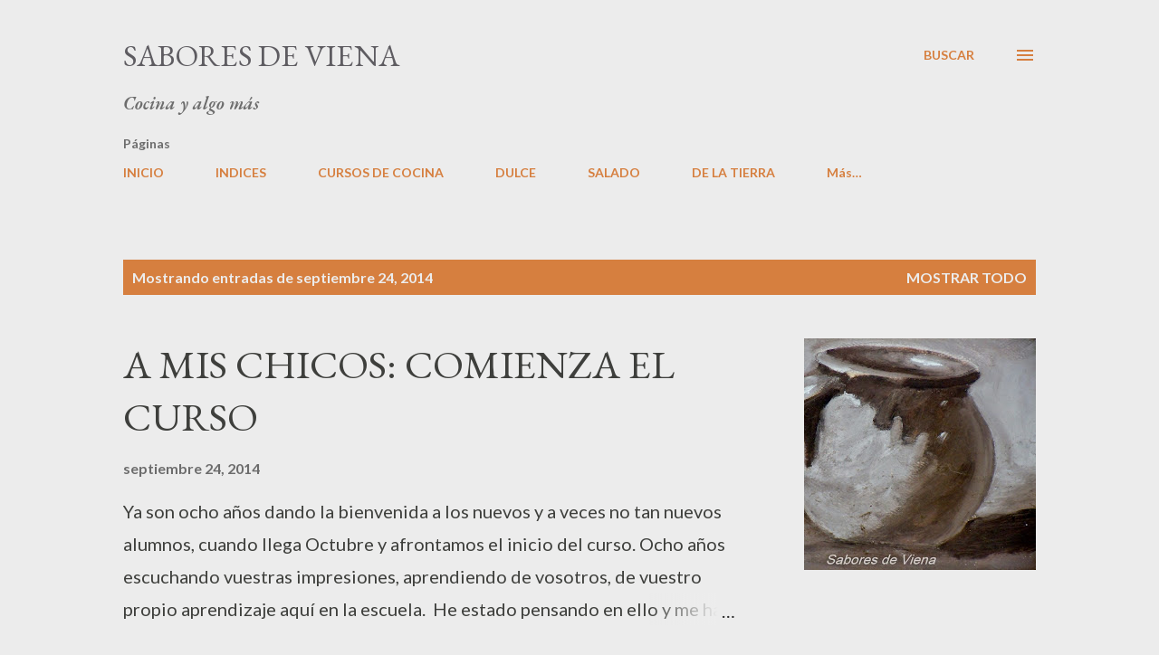

--- FILE ---
content_type: text/html; charset=UTF-8
request_url: https://saboresdeviena.blogspot.com/2014_09_24_archive.html
body_size: 25366
content:
<!DOCTYPE html>
<html dir='ltr' lang='es'>
<head>
<meta content='width=device-width, initial-scale=1' name='viewport'/>
<title>Sabores de Viena</title>
<meta content='text/html; charset=UTF-8' http-equiv='Content-Type'/>
<!-- Chrome, Firefox OS and Opera -->
<meta content='#ececec' name='theme-color'/>
<!-- Windows Phone -->
<meta content='#ececec' name='msapplication-navbutton-color'/>
<meta content='blogger' name='generator'/>
<link href='https://saboresdeviena.blogspot.com/favicon.ico' rel='icon' type='image/x-icon'/>
<link href='https://saboresdeviena.blogspot.com/2014_09_24_archive.html' rel='canonical'/>
<link rel="alternate" type="application/atom+xml" title="Sabores de Viena - Atom" href="https://saboresdeviena.blogspot.com/feeds/posts/default" />
<link rel="alternate" type="application/rss+xml" title="Sabores de Viena - RSS" href="https://saboresdeviena.blogspot.com/feeds/posts/default?alt=rss" />
<link rel="service.post" type="application/atom+xml" title="Sabores de Viena - Atom" href="https://www.blogger.com/feeds/700167223772509128/posts/default" />
<!--Can't find substitution for tag [blog.ieCssRetrofitLinks]-->
<meta content='CURSOS DE COCINA. BLOG DE RECETAS Y MÁS
ESCUELA DE COCINA.' name='description'/>
<meta content='https://saboresdeviena.blogspot.com/2014_09_24_archive.html' property='og:url'/>
<meta content='Sabores de Viena' property='og:title'/>
<meta content='CURSOS DE COCINA. BLOG DE RECETAS Y MÁS
ESCUELA DE COCINA.' property='og:description'/>
<meta content='https://blogger.googleusercontent.com/img/b/R29vZ2xl/AVvXsEijG2fhuoN2O190Cm0RAJy2fqWwaZH9Vn983z2kE1QX-O4f7vBDi4IR-gUGp_GSv82o254fHWQw6yS5oPrjM_zHrOk0eENyWnrKQvmaAV-Eh-sIEEtuL28RLOYCIDesNWgET-WySWg7f36e/w1200-h630-p-k-no-nu/cebolla+(39)%2B(Copiar).JPG' property='og:image'/>
<style type='text/css'>@font-face{font-family:'EB Garamond';font-style:italic;font-weight:600;font-display:swap;src:url(//fonts.gstatic.com/s/ebgaramond/v32/SlGFmQSNjdsmc35JDF1K5GRwUjcdlttVFm-rI7diR79wU6i1hGFJRvzr2Q.woff2)format('woff2');unicode-range:U+0460-052F,U+1C80-1C8A,U+20B4,U+2DE0-2DFF,U+A640-A69F,U+FE2E-FE2F;}@font-face{font-family:'EB Garamond';font-style:italic;font-weight:600;font-display:swap;src:url(//fonts.gstatic.com/s/ebgaramond/v32/SlGFmQSNjdsmc35JDF1K5GRwUjcdlttVFm-rI7diR795U6i1hGFJRvzr2Q.woff2)format('woff2');unicode-range:U+0301,U+0400-045F,U+0490-0491,U+04B0-04B1,U+2116;}@font-face{font-family:'EB Garamond';font-style:italic;font-weight:600;font-display:swap;src:url(//fonts.gstatic.com/s/ebgaramond/v32/SlGFmQSNjdsmc35JDF1K5GRwUjcdlttVFm-rI7diR79xU6i1hGFJRvzr2Q.woff2)format('woff2');unicode-range:U+1F00-1FFF;}@font-face{font-family:'EB Garamond';font-style:italic;font-weight:600;font-display:swap;src:url(//fonts.gstatic.com/s/ebgaramond/v32/SlGFmQSNjdsmc35JDF1K5GRwUjcdlttVFm-rI7diR79-U6i1hGFJRvzr2Q.woff2)format('woff2');unicode-range:U+0370-0377,U+037A-037F,U+0384-038A,U+038C,U+038E-03A1,U+03A3-03FF;}@font-face{font-family:'EB Garamond';font-style:italic;font-weight:600;font-display:swap;src:url(//fonts.gstatic.com/s/ebgaramond/v32/SlGFmQSNjdsmc35JDF1K5GRwUjcdlttVFm-rI7diR79yU6i1hGFJRvzr2Q.woff2)format('woff2');unicode-range:U+0102-0103,U+0110-0111,U+0128-0129,U+0168-0169,U+01A0-01A1,U+01AF-01B0,U+0300-0301,U+0303-0304,U+0308-0309,U+0323,U+0329,U+1EA0-1EF9,U+20AB;}@font-face{font-family:'EB Garamond';font-style:italic;font-weight:600;font-display:swap;src:url(//fonts.gstatic.com/s/ebgaramond/v32/SlGFmQSNjdsmc35JDF1K5GRwUjcdlttVFm-rI7diR79zU6i1hGFJRvzr2Q.woff2)format('woff2');unicode-range:U+0100-02BA,U+02BD-02C5,U+02C7-02CC,U+02CE-02D7,U+02DD-02FF,U+0304,U+0308,U+0329,U+1D00-1DBF,U+1E00-1E9F,U+1EF2-1EFF,U+2020,U+20A0-20AB,U+20AD-20C0,U+2113,U+2C60-2C7F,U+A720-A7FF;}@font-face{font-family:'EB Garamond';font-style:italic;font-weight:600;font-display:swap;src:url(//fonts.gstatic.com/s/ebgaramond/v32/SlGFmQSNjdsmc35JDF1K5GRwUjcdlttVFm-rI7diR799U6i1hGFJRvw.woff2)format('woff2');unicode-range:U+0000-00FF,U+0131,U+0152-0153,U+02BB-02BC,U+02C6,U+02DA,U+02DC,U+0304,U+0308,U+0329,U+2000-206F,U+20AC,U+2122,U+2191,U+2193,U+2212,U+2215,U+FEFF,U+FFFD;}@font-face{font-family:'EB Garamond';font-style:normal;font-weight:400;font-display:swap;src:url(//fonts.gstatic.com/s/ebgaramond/v32/SlGDmQSNjdsmc35JDF1K5E55YMjF_7DPuGi-6_RkCY9_WamXgHlIbvw.woff2)format('woff2');unicode-range:U+0460-052F,U+1C80-1C8A,U+20B4,U+2DE0-2DFF,U+A640-A69F,U+FE2E-FE2F;}@font-face{font-family:'EB Garamond';font-style:normal;font-weight:400;font-display:swap;src:url(//fonts.gstatic.com/s/ebgaramond/v32/SlGDmQSNjdsmc35JDF1K5E55YMjF_7DPuGi-6_RkAI9_WamXgHlIbvw.woff2)format('woff2');unicode-range:U+0301,U+0400-045F,U+0490-0491,U+04B0-04B1,U+2116;}@font-face{font-family:'EB Garamond';font-style:normal;font-weight:400;font-display:swap;src:url(//fonts.gstatic.com/s/ebgaramond/v32/SlGDmQSNjdsmc35JDF1K5E55YMjF_7DPuGi-6_RkCI9_WamXgHlIbvw.woff2)format('woff2');unicode-range:U+1F00-1FFF;}@font-face{font-family:'EB Garamond';font-style:normal;font-weight:400;font-display:swap;src:url(//fonts.gstatic.com/s/ebgaramond/v32/SlGDmQSNjdsmc35JDF1K5E55YMjF_7DPuGi-6_RkB49_WamXgHlIbvw.woff2)format('woff2');unicode-range:U+0370-0377,U+037A-037F,U+0384-038A,U+038C,U+038E-03A1,U+03A3-03FF;}@font-face{font-family:'EB Garamond';font-style:normal;font-weight:400;font-display:swap;src:url(//fonts.gstatic.com/s/ebgaramond/v32/SlGDmQSNjdsmc35JDF1K5E55YMjF_7DPuGi-6_RkC49_WamXgHlIbvw.woff2)format('woff2');unicode-range:U+0102-0103,U+0110-0111,U+0128-0129,U+0168-0169,U+01A0-01A1,U+01AF-01B0,U+0300-0301,U+0303-0304,U+0308-0309,U+0323,U+0329,U+1EA0-1EF9,U+20AB;}@font-face{font-family:'EB Garamond';font-style:normal;font-weight:400;font-display:swap;src:url(//fonts.gstatic.com/s/ebgaramond/v32/SlGDmQSNjdsmc35JDF1K5E55YMjF_7DPuGi-6_RkCo9_WamXgHlIbvw.woff2)format('woff2');unicode-range:U+0100-02BA,U+02BD-02C5,U+02C7-02CC,U+02CE-02D7,U+02DD-02FF,U+0304,U+0308,U+0329,U+1D00-1DBF,U+1E00-1E9F,U+1EF2-1EFF,U+2020,U+20A0-20AB,U+20AD-20C0,U+2113,U+2C60-2C7F,U+A720-A7FF;}@font-face{font-family:'EB Garamond';font-style:normal;font-weight:400;font-display:swap;src:url(//fonts.gstatic.com/s/ebgaramond/v32/SlGDmQSNjdsmc35JDF1K5E55YMjF_7DPuGi-6_RkBI9_WamXgHlI.woff2)format('woff2');unicode-range:U+0000-00FF,U+0131,U+0152-0153,U+02BB-02BC,U+02C6,U+02DA,U+02DC,U+0304,U+0308,U+0329,U+2000-206F,U+20AC,U+2122,U+2191,U+2193,U+2212,U+2215,U+FEFF,U+FFFD;}@font-face{font-family:'Lato';font-style:normal;font-weight:400;font-display:swap;src:url(//fonts.gstatic.com/s/lato/v25/S6uyw4BMUTPHjxAwXiWtFCfQ7A.woff2)format('woff2');unicode-range:U+0100-02BA,U+02BD-02C5,U+02C7-02CC,U+02CE-02D7,U+02DD-02FF,U+0304,U+0308,U+0329,U+1D00-1DBF,U+1E00-1E9F,U+1EF2-1EFF,U+2020,U+20A0-20AB,U+20AD-20C0,U+2113,U+2C60-2C7F,U+A720-A7FF;}@font-face{font-family:'Lato';font-style:normal;font-weight:400;font-display:swap;src:url(//fonts.gstatic.com/s/lato/v25/S6uyw4BMUTPHjx4wXiWtFCc.woff2)format('woff2');unicode-range:U+0000-00FF,U+0131,U+0152-0153,U+02BB-02BC,U+02C6,U+02DA,U+02DC,U+0304,U+0308,U+0329,U+2000-206F,U+20AC,U+2122,U+2191,U+2193,U+2212,U+2215,U+FEFF,U+FFFD;}@font-face{font-family:'Lato';font-style:normal;font-weight:700;font-display:swap;src:url(//fonts.gstatic.com/s/lato/v25/S6u9w4BMUTPHh6UVSwaPGQ3q5d0N7w.woff2)format('woff2');unicode-range:U+0100-02BA,U+02BD-02C5,U+02C7-02CC,U+02CE-02D7,U+02DD-02FF,U+0304,U+0308,U+0329,U+1D00-1DBF,U+1E00-1E9F,U+1EF2-1EFF,U+2020,U+20A0-20AB,U+20AD-20C0,U+2113,U+2C60-2C7F,U+A720-A7FF;}@font-face{font-family:'Lato';font-style:normal;font-weight:700;font-display:swap;src:url(//fonts.gstatic.com/s/lato/v25/S6u9w4BMUTPHh6UVSwiPGQ3q5d0.woff2)format('woff2');unicode-range:U+0000-00FF,U+0131,U+0152-0153,U+02BB-02BC,U+02C6,U+02DA,U+02DC,U+0304,U+0308,U+0329,U+2000-206F,U+20AC,U+2122,U+2191,U+2193,U+2212,U+2215,U+FEFF,U+FFFD;}@font-face{font-family:'Open Sans';font-style:normal;font-weight:600;font-stretch:100%;font-display:swap;src:url(//fonts.gstatic.com/s/opensans/v44/memSYaGs126MiZpBA-UvWbX2vVnXBbObj2OVZyOOSr4dVJWUgsgH1x4taVIUwaEQbjB_mQ.woff2)format('woff2');unicode-range:U+0460-052F,U+1C80-1C8A,U+20B4,U+2DE0-2DFF,U+A640-A69F,U+FE2E-FE2F;}@font-face{font-family:'Open Sans';font-style:normal;font-weight:600;font-stretch:100%;font-display:swap;src:url(//fonts.gstatic.com/s/opensans/v44/memSYaGs126MiZpBA-UvWbX2vVnXBbObj2OVZyOOSr4dVJWUgsgH1x4kaVIUwaEQbjB_mQ.woff2)format('woff2');unicode-range:U+0301,U+0400-045F,U+0490-0491,U+04B0-04B1,U+2116;}@font-face{font-family:'Open Sans';font-style:normal;font-weight:600;font-stretch:100%;font-display:swap;src:url(//fonts.gstatic.com/s/opensans/v44/memSYaGs126MiZpBA-UvWbX2vVnXBbObj2OVZyOOSr4dVJWUgsgH1x4saVIUwaEQbjB_mQ.woff2)format('woff2');unicode-range:U+1F00-1FFF;}@font-face{font-family:'Open Sans';font-style:normal;font-weight:600;font-stretch:100%;font-display:swap;src:url(//fonts.gstatic.com/s/opensans/v44/memSYaGs126MiZpBA-UvWbX2vVnXBbObj2OVZyOOSr4dVJWUgsgH1x4jaVIUwaEQbjB_mQ.woff2)format('woff2');unicode-range:U+0370-0377,U+037A-037F,U+0384-038A,U+038C,U+038E-03A1,U+03A3-03FF;}@font-face{font-family:'Open Sans';font-style:normal;font-weight:600;font-stretch:100%;font-display:swap;src:url(//fonts.gstatic.com/s/opensans/v44/memSYaGs126MiZpBA-UvWbX2vVnXBbObj2OVZyOOSr4dVJWUgsgH1x4iaVIUwaEQbjB_mQ.woff2)format('woff2');unicode-range:U+0307-0308,U+0590-05FF,U+200C-2010,U+20AA,U+25CC,U+FB1D-FB4F;}@font-face{font-family:'Open Sans';font-style:normal;font-weight:600;font-stretch:100%;font-display:swap;src:url(//fonts.gstatic.com/s/opensans/v44/memSYaGs126MiZpBA-UvWbX2vVnXBbObj2OVZyOOSr4dVJWUgsgH1x5caVIUwaEQbjB_mQ.woff2)format('woff2');unicode-range:U+0302-0303,U+0305,U+0307-0308,U+0310,U+0312,U+0315,U+031A,U+0326-0327,U+032C,U+032F-0330,U+0332-0333,U+0338,U+033A,U+0346,U+034D,U+0391-03A1,U+03A3-03A9,U+03B1-03C9,U+03D1,U+03D5-03D6,U+03F0-03F1,U+03F4-03F5,U+2016-2017,U+2034-2038,U+203C,U+2040,U+2043,U+2047,U+2050,U+2057,U+205F,U+2070-2071,U+2074-208E,U+2090-209C,U+20D0-20DC,U+20E1,U+20E5-20EF,U+2100-2112,U+2114-2115,U+2117-2121,U+2123-214F,U+2190,U+2192,U+2194-21AE,U+21B0-21E5,U+21F1-21F2,U+21F4-2211,U+2213-2214,U+2216-22FF,U+2308-230B,U+2310,U+2319,U+231C-2321,U+2336-237A,U+237C,U+2395,U+239B-23B7,U+23D0,U+23DC-23E1,U+2474-2475,U+25AF,U+25B3,U+25B7,U+25BD,U+25C1,U+25CA,U+25CC,U+25FB,U+266D-266F,U+27C0-27FF,U+2900-2AFF,U+2B0E-2B11,U+2B30-2B4C,U+2BFE,U+3030,U+FF5B,U+FF5D,U+1D400-1D7FF,U+1EE00-1EEFF;}@font-face{font-family:'Open Sans';font-style:normal;font-weight:600;font-stretch:100%;font-display:swap;src:url(//fonts.gstatic.com/s/opensans/v44/memSYaGs126MiZpBA-UvWbX2vVnXBbObj2OVZyOOSr4dVJWUgsgH1x5OaVIUwaEQbjB_mQ.woff2)format('woff2');unicode-range:U+0001-000C,U+000E-001F,U+007F-009F,U+20DD-20E0,U+20E2-20E4,U+2150-218F,U+2190,U+2192,U+2194-2199,U+21AF,U+21E6-21F0,U+21F3,U+2218-2219,U+2299,U+22C4-22C6,U+2300-243F,U+2440-244A,U+2460-24FF,U+25A0-27BF,U+2800-28FF,U+2921-2922,U+2981,U+29BF,U+29EB,U+2B00-2BFF,U+4DC0-4DFF,U+FFF9-FFFB,U+10140-1018E,U+10190-1019C,U+101A0,U+101D0-101FD,U+102E0-102FB,U+10E60-10E7E,U+1D2C0-1D2D3,U+1D2E0-1D37F,U+1F000-1F0FF,U+1F100-1F1AD,U+1F1E6-1F1FF,U+1F30D-1F30F,U+1F315,U+1F31C,U+1F31E,U+1F320-1F32C,U+1F336,U+1F378,U+1F37D,U+1F382,U+1F393-1F39F,U+1F3A7-1F3A8,U+1F3AC-1F3AF,U+1F3C2,U+1F3C4-1F3C6,U+1F3CA-1F3CE,U+1F3D4-1F3E0,U+1F3ED,U+1F3F1-1F3F3,U+1F3F5-1F3F7,U+1F408,U+1F415,U+1F41F,U+1F426,U+1F43F,U+1F441-1F442,U+1F444,U+1F446-1F449,U+1F44C-1F44E,U+1F453,U+1F46A,U+1F47D,U+1F4A3,U+1F4B0,U+1F4B3,U+1F4B9,U+1F4BB,U+1F4BF,U+1F4C8-1F4CB,U+1F4D6,U+1F4DA,U+1F4DF,U+1F4E3-1F4E6,U+1F4EA-1F4ED,U+1F4F7,U+1F4F9-1F4FB,U+1F4FD-1F4FE,U+1F503,U+1F507-1F50B,U+1F50D,U+1F512-1F513,U+1F53E-1F54A,U+1F54F-1F5FA,U+1F610,U+1F650-1F67F,U+1F687,U+1F68D,U+1F691,U+1F694,U+1F698,U+1F6AD,U+1F6B2,U+1F6B9-1F6BA,U+1F6BC,U+1F6C6-1F6CF,U+1F6D3-1F6D7,U+1F6E0-1F6EA,U+1F6F0-1F6F3,U+1F6F7-1F6FC,U+1F700-1F7FF,U+1F800-1F80B,U+1F810-1F847,U+1F850-1F859,U+1F860-1F887,U+1F890-1F8AD,U+1F8B0-1F8BB,U+1F8C0-1F8C1,U+1F900-1F90B,U+1F93B,U+1F946,U+1F984,U+1F996,U+1F9E9,U+1FA00-1FA6F,U+1FA70-1FA7C,U+1FA80-1FA89,U+1FA8F-1FAC6,U+1FACE-1FADC,U+1FADF-1FAE9,U+1FAF0-1FAF8,U+1FB00-1FBFF;}@font-face{font-family:'Open Sans';font-style:normal;font-weight:600;font-stretch:100%;font-display:swap;src:url(//fonts.gstatic.com/s/opensans/v44/memSYaGs126MiZpBA-UvWbX2vVnXBbObj2OVZyOOSr4dVJWUgsgH1x4vaVIUwaEQbjB_mQ.woff2)format('woff2');unicode-range:U+0102-0103,U+0110-0111,U+0128-0129,U+0168-0169,U+01A0-01A1,U+01AF-01B0,U+0300-0301,U+0303-0304,U+0308-0309,U+0323,U+0329,U+1EA0-1EF9,U+20AB;}@font-face{font-family:'Open Sans';font-style:normal;font-weight:600;font-stretch:100%;font-display:swap;src:url(//fonts.gstatic.com/s/opensans/v44/memSYaGs126MiZpBA-UvWbX2vVnXBbObj2OVZyOOSr4dVJWUgsgH1x4uaVIUwaEQbjB_mQ.woff2)format('woff2');unicode-range:U+0100-02BA,U+02BD-02C5,U+02C7-02CC,U+02CE-02D7,U+02DD-02FF,U+0304,U+0308,U+0329,U+1D00-1DBF,U+1E00-1E9F,U+1EF2-1EFF,U+2020,U+20A0-20AB,U+20AD-20C0,U+2113,U+2C60-2C7F,U+A720-A7FF;}@font-face{font-family:'Open Sans';font-style:normal;font-weight:600;font-stretch:100%;font-display:swap;src:url(//fonts.gstatic.com/s/opensans/v44/memSYaGs126MiZpBA-UvWbX2vVnXBbObj2OVZyOOSr4dVJWUgsgH1x4gaVIUwaEQbjA.woff2)format('woff2');unicode-range:U+0000-00FF,U+0131,U+0152-0153,U+02BB-02BC,U+02C6,U+02DA,U+02DC,U+0304,U+0308,U+0329,U+2000-206F,U+20AC,U+2122,U+2191,U+2193,U+2212,U+2215,U+FEFF,U+FFFD;}</style>
<style id='page-skin-1' type='text/css'><!--
/*! normalize.css v3.0.1 | MIT License | git.io/normalize */html{font-family:sans-serif;-ms-text-size-adjust:100%;-webkit-text-size-adjust:100%}body{margin:0}article,aside,details,figcaption,figure,footer,header,hgroup,main,nav,section,summary{display:block}audio,canvas,progress,video{display:inline-block;vertical-align:baseline}audio:not([controls]){display:none;height:0}[hidden],template{display:none}a{background:transparent}a:active,a:hover{outline:0}abbr[title]{border-bottom:1px dotted}b,strong{font-weight:bold}dfn{font-style:italic}h1{font-size:2em;margin:.67em 0}mark{background:#ff0;color:#000}small{font-size:80%}sub,sup{font-size:75%;line-height:0;position:relative;vertical-align:baseline}sup{top:-0.5em}sub{bottom:-0.25em}img{border:0}svg:not(:root){overflow:hidden}figure{margin:1em 40px}hr{-moz-box-sizing:content-box;box-sizing:content-box;height:0}pre{overflow:auto}code,kbd,pre,samp{font-family:monospace,monospace;font-size:1em}button,input,optgroup,select,textarea{color:inherit;font:inherit;margin:0}button{overflow:visible}button,select{text-transform:none}button,html input[type="button"],input[type="reset"],input[type="submit"]{-webkit-appearance:button;cursor:pointer}button[disabled],html input[disabled]{cursor:default}button::-moz-focus-inner,input::-moz-focus-inner{border:0;padding:0}input{line-height:normal}input[type="checkbox"],input[type="radio"]{box-sizing:border-box;padding:0}input[type="number"]::-webkit-inner-spin-button,input[type="number"]::-webkit-outer-spin-button{height:auto}input[type="search"]{-webkit-appearance:textfield;-moz-box-sizing:content-box;-webkit-box-sizing:content-box;box-sizing:content-box}input[type="search"]::-webkit-search-cancel-button,input[type="search"]::-webkit-search-decoration{-webkit-appearance:none}fieldset{border:1px solid #c0c0c0;margin:0 2px;padding:.35em .625em .75em}legend{border:0;padding:0}textarea{overflow:auto}optgroup{font-weight:bold}table{border-collapse:collapse;border-spacing:0}td,th{padding:0}
body{
overflow-wrap:break-word;
word-break:break-word;
word-wrap:break-word
}
.hidden{
display:none
}
.invisible{
visibility:hidden
}
.container::after,.float-container::after{
clear:both;
content:"";
display:table
}
.clearboth{
clear:both
}
#comments .comment .comment-actions,.subscribe-popup .FollowByEmail .follow-by-email-submit,.widget.Profile .profile-link{
background:0 0;
border:0;
box-shadow:none;
color:#d67f3f;
cursor:pointer;
font-size:14px;
font-weight:700;
outline:0;
text-decoration:none;
text-transform:uppercase;
width:auto
}
.dim-overlay{
background-color:rgba(0,0,0,.54);
height:100vh;
left:0;
position:fixed;
top:0;
width:100%
}
#sharing-dim-overlay{
background-color:transparent
}
input::-ms-clear{
display:none
}
.blogger-logo,.svg-icon-24.blogger-logo{
fill:#ff9800;
opacity:1
}
.loading-spinner-large{
-webkit-animation:mspin-rotate 1.568s infinite linear;
animation:mspin-rotate 1.568s infinite linear;
height:48px;
overflow:hidden;
position:absolute;
width:48px;
z-index:200
}
.loading-spinner-large>div{
-webkit-animation:mspin-revrot 5332ms infinite steps(4);
animation:mspin-revrot 5332ms infinite steps(4)
}
.loading-spinner-large>div>div{
-webkit-animation:mspin-singlecolor-large-film 1333ms infinite steps(81);
animation:mspin-singlecolor-large-film 1333ms infinite steps(81);
background-size:100%;
height:48px;
width:3888px
}
.mspin-black-large>div>div,.mspin-grey_54-large>div>div{
background-image:url(https://www.blogblog.com/indie/mspin_black_large.svg)
}
.mspin-white-large>div>div{
background-image:url(https://www.blogblog.com/indie/mspin_white_large.svg)
}
.mspin-grey_54-large{
opacity:.54
}
@-webkit-keyframes mspin-singlecolor-large-film{
from{
-webkit-transform:translateX(0);
transform:translateX(0)
}
to{
-webkit-transform:translateX(-3888px);
transform:translateX(-3888px)
}
}
@keyframes mspin-singlecolor-large-film{
from{
-webkit-transform:translateX(0);
transform:translateX(0)
}
to{
-webkit-transform:translateX(-3888px);
transform:translateX(-3888px)
}
}
@-webkit-keyframes mspin-rotate{
from{
-webkit-transform:rotate(0);
transform:rotate(0)
}
to{
-webkit-transform:rotate(360deg);
transform:rotate(360deg)
}
}
@keyframes mspin-rotate{
from{
-webkit-transform:rotate(0);
transform:rotate(0)
}
to{
-webkit-transform:rotate(360deg);
transform:rotate(360deg)
}
}
@-webkit-keyframes mspin-revrot{
from{
-webkit-transform:rotate(0);
transform:rotate(0)
}
to{
-webkit-transform:rotate(-360deg);
transform:rotate(-360deg)
}
}
@keyframes mspin-revrot{
from{
-webkit-transform:rotate(0);
transform:rotate(0)
}
to{
-webkit-transform:rotate(-360deg);
transform:rotate(-360deg)
}
}
.skip-navigation{
background-color:#fff;
box-sizing:border-box;
color:#000;
display:block;
height:0;
left:0;
line-height:50px;
overflow:hidden;
padding-top:0;
position:fixed;
text-align:center;
top:0;
-webkit-transition:box-shadow .3s,height .3s,padding-top .3s;
transition:box-shadow .3s,height .3s,padding-top .3s;
width:100%;
z-index:900
}
.skip-navigation:focus{
box-shadow:0 4px 5px 0 rgba(0,0,0,.14),0 1px 10px 0 rgba(0,0,0,.12),0 2px 4px -1px rgba(0,0,0,.2);
height:50px
}
#main{
outline:0
}
.main-heading{
position:absolute;
clip:rect(1px,1px,1px,1px);
padding:0;
border:0;
height:1px;
width:1px;
overflow:hidden
}
.Attribution{
margin-top:1em;
text-align:center
}
.Attribution .blogger img,.Attribution .blogger svg{
vertical-align:bottom
}
.Attribution .blogger img{
margin-right:.5em
}
.Attribution div{
line-height:24px;
margin-top:.5em
}
.Attribution .copyright,.Attribution .image-attribution{
font-size:.7em;
margin-top:1.5em
}
.BLOG_mobile_video_class{
display:none
}
.bg-photo{
background-attachment:scroll!important
}
body .CSS_LIGHTBOX{
z-index:900
}
.extendable .show-less,.extendable .show-more{
border-color:#d67f3f;
color:#d67f3f;
margin-top:8px
}
.extendable .show-less.hidden,.extendable .show-more.hidden{
display:none
}
.inline-ad{
display:none;
max-width:100%;
overflow:hidden
}
.adsbygoogle{
display:block
}
#cookieChoiceInfo{
bottom:0;
top:auto
}
iframe.b-hbp-video{
border:0
}
.post-body img{
max-width:100%
}
.post-body iframe{
max-width:100%
}
.post-body a[imageanchor="1"]{
display:inline-block
}
.byline{
margin-right:1em
}
.byline:last-child{
margin-right:0
}
.link-copied-dialog{
max-width:520px;
outline:0
}
.link-copied-dialog .modal-dialog-buttons{
margin-top:8px
}
.link-copied-dialog .goog-buttonset-default{
background:0 0;
border:0
}
.link-copied-dialog .goog-buttonset-default:focus{
outline:0
}
.paging-control-container{
margin-bottom:16px
}
.paging-control-container .paging-control{
display:inline-block
}
.paging-control-container .comment-range-text::after,.paging-control-container .paging-control{
color:#d67f3f
}
.paging-control-container .comment-range-text,.paging-control-container .paging-control{
margin-right:8px
}
.paging-control-container .comment-range-text::after,.paging-control-container .paging-control::after{
content:"\b7";
cursor:default;
padding-left:8px;
pointer-events:none
}
.paging-control-container .comment-range-text:last-child::after,.paging-control-container .paging-control:last-child::after{
content:none
}
.byline.reactions iframe{
height:20px
}
.b-notification{
color:#000;
background-color:#fff;
border-bottom:solid 1px #000;
box-sizing:border-box;
padding:16px 32px;
text-align:center
}
.b-notification.visible{
-webkit-transition:margin-top .3s cubic-bezier(.4,0,.2,1);
transition:margin-top .3s cubic-bezier(.4,0,.2,1)
}
.b-notification.invisible{
position:absolute
}
.b-notification-close{
position:absolute;
right:8px;
top:8px
}
.no-posts-message{
line-height:40px;
text-align:center
}
@media screen and (max-width:968px){
body.item-view .post-body a[imageanchor="1"][style*="float: left;"],body.item-view .post-body a[imageanchor="1"][style*="float: right;"]{
float:none!important;
clear:none!important
}
body.item-view .post-body a[imageanchor="1"] img{
display:block;
height:auto;
margin:0 auto
}
body.item-view .post-body>.separator:first-child>a[imageanchor="1"]:first-child{
margin-top:20px
}
.post-body a[imageanchor]{
display:block
}
body.item-view .post-body a[imageanchor="1"]{
margin-left:0!important;
margin-right:0!important
}
body.item-view .post-body a[imageanchor="1"]+a[imageanchor="1"]{
margin-top:16px
}
}
.item-control{
display:none
}
#comments{
border-top:1px dashed rgba(0,0,0,.54);
margin-top:20px;
padding:20px
}
#comments .comment-thread ol{
margin:0;
padding-left:0;
padding-left:0
}
#comments .comment .comment-replybox-single,#comments .comment-thread .comment-replies{
margin-left:60px
}
#comments .comment-thread .thread-count{
display:none
}
#comments .comment{
list-style-type:none;
padding:0 0 30px;
position:relative
}
#comments .comment .comment{
padding-bottom:8px
}
.comment .avatar-image-container{
position:absolute
}
.comment .avatar-image-container img{
border-radius:50%
}
.avatar-image-container svg,.comment .avatar-image-container .avatar-icon{
border-radius:50%;
border:solid 1px #d67f3f;
box-sizing:border-box;
fill:#d67f3f;
height:35px;
margin:0;
padding:7px;
width:35px
}
.comment .comment-block{
margin-top:10px;
margin-left:60px;
padding-bottom:0
}
#comments .comment-author-header-wrapper{
margin-left:40px
}
#comments .comment .thread-expanded .comment-block{
padding-bottom:20px
}
#comments .comment .comment-header .user,#comments .comment .comment-header .user a{
color:#292929;
font-style:normal;
font-weight:700
}
#comments .comment .comment-actions{
bottom:0;
margin-bottom:15px;
position:absolute
}
#comments .comment .comment-actions>*{
margin-right:8px
}
#comments .comment .comment-header .datetime{
bottom:0;
color:rgba(0,0,0,0.54);
display:inline-block;
font-size:13px;
font-style:italic;
margin-left:8px
}
#comments .comment .comment-footer .comment-timestamp a,#comments .comment .comment-header .datetime a{
color:rgba(0,0,0,0.54)
}
#comments .comment .comment-content,.comment .comment-body{
margin-top:12px;
word-break:break-word
}
.comment-body{
margin-bottom:12px
}
#comments.embed[data-num-comments="0"]{
border:0;
margin-top:0;
padding-top:0
}
#comments.embed[data-num-comments="0"] #comment-post-message,#comments.embed[data-num-comments="0"] div.comment-form>p,#comments.embed[data-num-comments="0"] p.comment-footer{
display:none
}
#comment-editor-src{
display:none
}
.comments .comments-content .loadmore.loaded{
max-height:0;
opacity:0;
overflow:hidden
}
.extendable .remaining-items{
height:0;
overflow:hidden;
-webkit-transition:height .3s cubic-bezier(.4,0,.2,1);
transition:height .3s cubic-bezier(.4,0,.2,1)
}
.extendable .remaining-items.expanded{
height:auto
}
.svg-icon-24,.svg-icon-24-button{
cursor:pointer;
height:24px;
width:24px;
min-width:24px
}
.touch-icon{
margin:-12px;
padding:12px
}
.touch-icon:active,.touch-icon:focus{
background-color:rgba(153,153,153,.4);
border-radius:50%
}
svg:not(:root).touch-icon{
overflow:visible
}
html[dir=rtl] .rtl-reversible-icon{
-webkit-transform:scaleX(-1);
-ms-transform:scaleX(-1);
transform:scaleX(-1)
}
.svg-icon-24-button,.touch-icon-button{
background:0 0;
border:0;
margin:0;
outline:0;
padding:0
}
.touch-icon-button .touch-icon:active,.touch-icon-button .touch-icon:focus{
background-color:transparent
}
.touch-icon-button:active .touch-icon,.touch-icon-button:focus .touch-icon{
background-color:rgba(153,153,153,.4);
border-radius:50%
}
.Profile .default-avatar-wrapper .avatar-icon{
border-radius:50%;
border:solid 1px #000000;
box-sizing:border-box;
fill:#000000;
margin:0
}
.Profile .individual .default-avatar-wrapper .avatar-icon{
padding:25px
}
.Profile .individual .avatar-icon,.Profile .individual .profile-img{
height:120px;
width:120px
}
.Profile .team .default-avatar-wrapper .avatar-icon{
padding:8px
}
.Profile .team .avatar-icon,.Profile .team .default-avatar-wrapper,.Profile .team .profile-img{
height:40px;
width:40px
}
.snippet-container{
margin:0;
position:relative;
overflow:hidden
}
.snippet-fade{
bottom:0;
box-sizing:border-box;
position:absolute;
width:96px
}
.snippet-fade{
right:0
}
.snippet-fade:after{
content:"\2026"
}
.snippet-fade:after{
float:right
}
.post-bottom{
-webkit-box-align:center;
-webkit-align-items:center;
-ms-flex-align:center;
align-items:center;
display:-webkit-box;
display:-webkit-flex;
display:-ms-flexbox;
display:flex;
-webkit-flex-wrap:wrap;
-ms-flex-wrap:wrap;
flex-wrap:wrap
}
.post-footer{
-webkit-box-flex:1;
-webkit-flex:1 1 auto;
-ms-flex:1 1 auto;
flex:1 1 auto;
-webkit-flex-wrap:wrap;
-ms-flex-wrap:wrap;
flex-wrap:wrap;
-webkit-box-ordinal-group:2;
-webkit-order:1;
-ms-flex-order:1;
order:1
}
.post-footer>*{
-webkit-box-flex:0;
-webkit-flex:0 1 auto;
-ms-flex:0 1 auto;
flex:0 1 auto
}
.post-footer .byline:last-child{
margin-right:1em
}
.jump-link{
-webkit-box-flex:0;
-webkit-flex:0 0 auto;
-ms-flex:0 0 auto;
flex:0 0 auto;
-webkit-box-ordinal-group:3;
-webkit-order:2;
-ms-flex-order:2;
order:2
}
.centered-top-container.sticky{
left:0;
position:fixed;
right:0;
top:0;
width:auto;
z-index:8;
-webkit-transition-property:opacity,-webkit-transform;
transition-property:opacity,-webkit-transform;
transition-property:transform,opacity;
transition-property:transform,opacity,-webkit-transform;
-webkit-transition-duration:.2s;
transition-duration:.2s;
-webkit-transition-timing-function:cubic-bezier(.4,0,.2,1);
transition-timing-function:cubic-bezier(.4,0,.2,1)
}
.centered-top-placeholder{
display:none
}
.collapsed-header .centered-top-placeholder{
display:block
}
.centered-top-container .Header .replaced h1,.centered-top-placeholder .Header .replaced h1{
display:none
}
.centered-top-container.sticky .Header .replaced h1{
display:block
}
.centered-top-container.sticky .Header .header-widget{
background:0 0
}
.centered-top-container.sticky .Header .header-image-wrapper{
display:none
}
.centered-top-container img,.centered-top-placeholder img{
max-width:100%
}
.collapsible{
-webkit-transition:height .3s cubic-bezier(.4,0,.2,1);
transition:height .3s cubic-bezier(.4,0,.2,1)
}
.collapsible,.collapsible>summary{
display:block;
overflow:hidden
}
.collapsible>:not(summary){
display:none
}
.collapsible[open]>:not(summary){
display:block
}
.collapsible:focus,.collapsible>summary:focus{
outline:0
}
.collapsible>summary{
cursor:pointer;
display:block;
padding:0
}
.collapsible:focus>summary,.collapsible>summary:focus{
background-color:transparent
}
.collapsible>summary::-webkit-details-marker{
display:none
}
.collapsible-title{
-webkit-box-align:center;
-webkit-align-items:center;
-ms-flex-align:center;
align-items:center;
display:-webkit-box;
display:-webkit-flex;
display:-ms-flexbox;
display:flex
}
.collapsible-title .title{
-webkit-box-flex:1;
-webkit-flex:1 1 auto;
-ms-flex:1 1 auto;
flex:1 1 auto;
-webkit-box-ordinal-group:1;
-webkit-order:0;
-ms-flex-order:0;
order:0;
overflow:hidden;
text-overflow:ellipsis;
white-space:nowrap
}
.collapsible-title .chevron-down,.collapsible[open] .collapsible-title .chevron-up{
display:block
}
.collapsible-title .chevron-up,.collapsible[open] .collapsible-title .chevron-down{
display:none
}
.overflowable-container{
max-height:48px;
overflow:hidden;
position:relative
}
.overflow-button{
cursor:pointer
}
#overflowable-dim-overlay{
background:0 0
}
.overflow-popup{
box-shadow:0 2px 2px 0 rgba(0,0,0,.14),0 3px 1px -2px rgba(0,0,0,.2),0 1px 5px 0 rgba(0,0,0,.12);
background-color:#ececec;
left:0;
max-width:calc(100% - 32px);
position:absolute;
top:0;
visibility:hidden;
z-index:101
}
.overflow-popup ul{
list-style:none
}
.overflow-popup .tabs li,.overflow-popup li{
display:block;
height:auto
}
.overflow-popup .tabs li{
padding-left:0;
padding-right:0
}
.overflow-button.hidden,.overflow-popup .tabs li.hidden,.overflow-popup li.hidden{
display:none
}
.ripple{
position:relative
}
.ripple>*{
z-index:1
}
.splash-wrapper{
bottom:0;
left:0;
overflow:hidden;
pointer-events:none;
position:absolute;
right:0;
top:0;
z-index:0
}
.splash{
background:#ccc;
border-radius:100%;
display:block;
opacity:.6;
position:absolute;
-webkit-transform:scale(0);
-ms-transform:scale(0);
transform:scale(0)
}
.splash.animate{
-webkit-animation:ripple-effect .4s linear;
animation:ripple-effect .4s linear
}
@-webkit-keyframes ripple-effect{
100%{
opacity:0;
-webkit-transform:scale(2.5);
transform:scale(2.5)
}
}
@keyframes ripple-effect{
100%{
opacity:0;
-webkit-transform:scale(2.5);
transform:scale(2.5)
}
}
.search{
display:-webkit-box;
display:-webkit-flex;
display:-ms-flexbox;
display:flex;
line-height:24px;
width:24px
}
.search.focused{
width:100%
}
.search.focused .section{
width:100%
}
.search form{
z-index:101
}
.search h3{
display:none
}
.search form{
display:-webkit-box;
display:-webkit-flex;
display:-ms-flexbox;
display:flex;
-webkit-box-flex:1;
-webkit-flex:1 0 0;
-ms-flex:1 0 0px;
flex:1 0 0;
border-bottom:solid 1px transparent;
padding-bottom:8px
}
.search form>*{
display:none
}
.search.focused form>*{
display:block
}
.search .search-input label{
display:none
}
.centered-top-placeholder.cloned .search form{
z-index:30
}
.search.focused form{
border-color:#292929;
position:relative;
width:auto
}
.collapsed-header .centered-top-container .search.focused form{
border-bottom-color:transparent
}
.search-expand{
-webkit-box-flex:0;
-webkit-flex:0 0 auto;
-ms-flex:0 0 auto;
flex:0 0 auto
}
.search-expand-text{
display:none
}
.search-close{
display:inline;
vertical-align:middle
}
.search-input{
-webkit-box-flex:1;
-webkit-flex:1 0 1px;
-ms-flex:1 0 1px;
flex:1 0 1px
}
.search-input input{
background:0 0;
border:0;
box-sizing:border-box;
color:#292929;
display:inline-block;
outline:0;
width:calc(100% - 48px)
}
.search-input input.no-cursor{
color:transparent;
text-shadow:0 0 0 #292929
}
.collapsed-header .centered-top-container .search-action,.collapsed-header .centered-top-container .search-input input{
color:#292929
}
.collapsed-header .centered-top-container .search-input input.no-cursor{
color:transparent;
text-shadow:0 0 0 #292929
}
.collapsed-header .centered-top-container .search-input input.no-cursor:focus,.search-input input.no-cursor:focus{
outline:0
}
.search-focused>*{
visibility:hidden
}
.search-focused .search,.search-focused .search-icon{
visibility:visible
}
.search.focused .search-action{
display:block
}
.search.focused .search-action:disabled{
opacity:.3
}
.sidebar-container{
background-color:#f7f7f7;
max-width:320px;
overflow-y:auto;
-webkit-transition-property:-webkit-transform;
transition-property:-webkit-transform;
transition-property:transform;
transition-property:transform,-webkit-transform;
-webkit-transition-duration:.3s;
transition-duration:.3s;
-webkit-transition-timing-function:cubic-bezier(0,0,.2,1);
transition-timing-function:cubic-bezier(0,0,.2,1);
width:320px;
z-index:101;
-webkit-overflow-scrolling:touch
}
.sidebar-container .navigation{
line-height:0;
padding:16px
}
.sidebar-container .sidebar-back{
cursor:pointer
}
.sidebar-container .widget{
background:0 0;
margin:0 16px;
padding:16px 0
}
.sidebar-container .widget .title{
color:#000000;
margin:0
}
.sidebar-container .widget ul{
list-style:none;
margin:0;
padding:0
}
.sidebar-container .widget ul ul{
margin-left:1em
}
.sidebar-container .widget li{
font-size:16px;
line-height:normal
}
.sidebar-container .widget+.widget{
border-top:1px dashed #000000
}
.BlogArchive li{
margin:16px 0
}
.BlogArchive li:last-child{
margin-bottom:0
}
.Label li a{
display:inline-block
}
.BlogArchive .post-count,.Label .label-count{
float:right;
margin-left:.25em
}
.BlogArchive .post-count::before,.Label .label-count::before{
content:"("
}
.BlogArchive .post-count::after,.Label .label-count::after{
content:")"
}
.widget.Translate .skiptranslate>div{
display:block!important
}
.widget.Profile .profile-link{
display:-webkit-box;
display:-webkit-flex;
display:-ms-flexbox;
display:flex
}
.widget.Profile .team-member .default-avatar-wrapper,.widget.Profile .team-member .profile-img{
-webkit-box-flex:0;
-webkit-flex:0 0 auto;
-ms-flex:0 0 auto;
flex:0 0 auto;
margin-right:1em
}
.widget.Profile .individual .profile-link{
-webkit-box-orient:vertical;
-webkit-box-direction:normal;
-webkit-flex-direction:column;
-ms-flex-direction:column;
flex-direction:column
}
.widget.Profile .team .profile-link .profile-name{
-webkit-align-self:center;
-ms-flex-item-align:center;
align-self:center;
display:block;
-webkit-box-flex:1;
-webkit-flex:1 1 auto;
-ms-flex:1 1 auto;
flex:1 1 auto
}
.dim-overlay{
background-color:rgba(0,0,0,.54);
z-index:100
}
body.sidebar-visible{
overflow-y:hidden
}
@media screen and (max-width:1619px){
.sidebar-container{
bottom:0;
position:fixed;
top:0;
left:auto;
right:0
}
.sidebar-container.sidebar-invisible{
-webkit-transition-timing-function:cubic-bezier(.4,0,.6,1);
transition-timing-function:cubic-bezier(.4,0,.6,1);
-webkit-transform:translateX(320px);
-ms-transform:translateX(320px);
transform:translateX(320px)
}
}
.dialog{
box-shadow:0 2px 2px 0 rgba(0,0,0,.14),0 3px 1px -2px rgba(0,0,0,.2),0 1px 5px 0 rgba(0,0,0,.12);
background:#ececec;
box-sizing:border-box;
color:#292929;
padding:30px;
position:fixed;
text-align:center;
width:calc(100% - 24px);
z-index:101
}
.dialog input[type=email],.dialog input[type=text]{
background-color:transparent;
border:0;
border-bottom:solid 1px rgba(41,41,41,.12);
color:#292929;
display:block;
font-family:Lato, sans-serif;
font-size:16px;
line-height:24px;
margin:auto;
padding-bottom:7px;
outline:0;
text-align:center;
width:100%
}
.dialog input[type=email]::-webkit-input-placeholder,.dialog input[type=text]::-webkit-input-placeholder{
color:#292929
}
.dialog input[type=email]::-moz-placeholder,.dialog input[type=text]::-moz-placeholder{
color:#292929
}
.dialog input[type=email]:-ms-input-placeholder,.dialog input[type=text]:-ms-input-placeholder{
color:#292929
}
.dialog input[type=email]::-ms-input-placeholder,.dialog input[type=text]::-ms-input-placeholder{
color:#292929
}
.dialog input[type=email]::placeholder,.dialog input[type=text]::placeholder{
color:#292929
}
.dialog input[type=email]:focus,.dialog input[type=text]:focus{
border-bottom:solid 2px #d67f3f;
padding-bottom:6px
}
.dialog input.no-cursor{
color:transparent;
text-shadow:0 0 0 #292929
}
.dialog input.no-cursor:focus{
outline:0
}
.dialog input.no-cursor:focus{
outline:0
}
.dialog input[type=submit]{
font-family:Lato, sans-serif
}
.dialog .goog-buttonset-default{
color:#d67f3f
}
.subscribe-popup{
max-width:364px
}
.subscribe-popup h3{
color:#ffffff;
font-size:1.8em;
margin-top:0
}
.subscribe-popup .FollowByEmail h3{
display:none
}
.subscribe-popup .FollowByEmail .follow-by-email-submit{
color:#d67f3f;
display:inline-block;
margin:0 auto;
margin-top:24px;
width:auto;
white-space:normal
}
.subscribe-popup .FollowByEmail .follow-by-email-submit:disabled{
cursor:default;
opacity:.3
}
@media (max-width:800px){
.blog-name div.widget.Subscribe{
margin-bottom:16px
}
body.item-view .blog-name div.widget.Subscribe{
margin:8px auto 16px auto;
width:100%
}
}
body#layout .bg-photo,body#layout .bg-photo-overlay{
display:none
}
body#layout .page_body{
padding:0;
position:relative;
top:0
}
body#layout .page{
display:inline-block;
left:inherit;
position:relative;
vertical-align:top;
width:540px
}
body#layout .centered{
max-width:954px
}
body#layout .navigation{
display:none
}
body#layout .sidebar-container{
display:inline-block;
width:40%
}
body#layout .hamburger-menu,body#layout .search{
display:none
}
.widget.Sharing .sharing-button{
display:none
}
.widget.Sharing .sharing-buttons li{
padding:0
}
.widget.Sharing .sharing-buttons li span{
display:none
}
.post-share-buttons{
position:relative
}
.centered-bottom .share-buttons .svg-icon-24,.share-buttons .svg-icon-24{
fill:#d67f3f
}
.sharing-open.touch-icon-button:active .touch-icon,.sharing-open.touch-icon-button:focus .touch-icon{
background-color:transparent
}
.share-buttons{
background-color:#ececec;
border-radius:2px;
box-shadow:0 2px 2px 0 rgba(0,0,0,.14),0 3px 1px -2px rgba(0,0,0,.2),0 1px 5px 0 rgba(0,0,0,.12);
color:#d67f3f;
list-style:none;
margin:0;
padding:8px 0;
position:absolute;
top:-11px;
min-width:200px;
z-index:101
}
.share-buttons.hidden{
display:none
}
.sharing-button{
background:0 0;
border:0;
margin:0;
outline:0;
padding:0;
cursor:pointer
}
.share-buttons li{
margin:0;
height:48px
}
.share-buttons li:last-child{
margin-bottom:0
}
.share-buttons li .sharing-platform-button{
box-sizing:border-box;
cursor:pointer;
display:block;
height:100%;
margin-bottom:0;
padding:0 16px;
position:relative;
width:100%
}
.share-buttons li .sharing-platform-button:focus,.share-buttons li .sharing-platform-button:hover{
background-color:rgba(128,128,128,.1);
outline:0
}
.share-buttons li svg[class*=" sharing-"],.share-buttons li svg[class^=sharing-]{
position:absolute;
top:10px
}
.share-buttons li span.sharing-platform-button{
position:relative;
top:0
}
.share-buttons li .platform-sharing-text{
display:block;
font-size:16px;
line-height:48px;
white-space:nowrap
}
.share-buttons li .platform-sharing-text{
margin-left:56px
}
.flat-button{
cursor:pointer;
display:inline-block;
font-weight:700;
text-transform:uppercase;
border-radius:2px;
padding:8px;
margin:-8px
}
.flat-icon-button{
background:0 0;
border:0;
margin:0;
outline:0;
padding:0;
margin:-12px;
padding:12px;
cursor:pointer;
box-sizing:content-box;
display:inline-block;
line-height:0
}
.flat-icon-button,.flat-icon-button .splash-wrapper{
border-radius:50%
}
.flat-icon-button .splash.animate{
-webkit-animation-duration:.3s;
animation-duration:.3s
}
h1,h2,h3,h4,h5,h6{
margin:0
}
.post-body h1,.post-body h2,.post-body h3,.post-body h4,.post-body h5,.post-body h6{
margin:1em 0
}
.action-link,a{
color:#d67f3f;
cursor:pointer;
text-decoration:none
}
.action-link:visited,a:visited{
color:#d67f3f
}
.action-link:hover,a:hover{
color:#d67f3f
}
body{
background-color:#ececec;
color:#292929;
font:normal 400 18px Lato, sans-serif;
margin:0 auto
}
.unused{
background:#ececec none repeat scroll top left
}
.dim-overlay{
z-index:100
}
.all-container{
min-height:100vh;
display:-webkit-box;
display:-webkit-flex;
display:-ms-flexbox;
display:flex;
-webkit-box-orient:vertical;
-webkit-box-direction:normal;
-webkit-flex-direction:column;
-ms-flex-direction:column;
flex-direction:column
}
body.sidebar-visible .all-container{
overflow-y:scroll
}
.page{
max-width:1280px;
width:100%
}
.Blog{
padding:0;
padding-left:136px
}
.main_content_container{
-webkit-box-flex:0;
-webkit-flex:0 0 auto;
-ms-flex:0 0 auto;
flex:0 0 auto;
margin:0 auto;
max-width:1600px;
width:100%
}
.centered-top-container{
-webkit-box-flex:0;
-webkit-flex:0 0 auto;
-ms-flex:0 0 auto;
flex:0 0 auto
}
.centered-top,.centered-top-placeholder{
box-sizing:border-box;
width:100%
}
.centered-top{
box-sizing:border-box;
margin:0 auto;
max-width:1280px;
padding:44px 136px 32px 136px;
width:100%
}
.centered-top h3{
color:rgba(0,0,0,0.54);
font:700 14px Lato, sans-serif
}
.centered{
width:100%
}
.centered-top-firstline{
display:-webkit-box;
display:-webkit-flex;
display:-ms-flexbox;
display:flex;
position:relative;
width:100%
}
.main_header_elements{
display:-webkit-box;
display:-webkit-flex;
display:-ms-flexbox;
display:flex;
-webkit-box-flex:0;
-webkit-flex:0 1 auto;
-ms-flex:0 1 auto;
flex:0 1 auto;
-webkit-box-ordinal-group:2;
-webkit-order:1;
-ms-flex-order:1;
order:1;
overflow-x:hidden;
width:100%
}
html[dir=rtl] .main_header_elements{
-webkit-box-ordinal-group:3;
-webkit-order:2;
-ms-flex-order:2;
order:2
}
body.search-view .centered-top.search-focused .blog-name{
display:none
}
.widget.Header img{
max-width:100%
}
.blog-name{
-webkit-box-flex:1;
-webkit-flex:1 1 auto;
-ms-flex:1 1 auto;
flex:1 1 auto;
min-width:0;
-webkit-box-ordinal-group:2;
-webkit-order:1;
-ms-flex-order:1;
order:1;
-webkit-transition:opacity .2s cubic-bezier(.4,0,.2,1);
transition:opacity .2s cubic-bezier(.4,0,.2,1)
}
.subscribe-section-container{
-webkit-box-flex:0;
-webkit-flex:0 0 auto;
-ms-flex:0 0 auto;
flex:0 0 auto;
-webkit-box-ordinal-group:3;
-webkit-order:2;
-ms-flex-order:2;
order:2
}
.search{
-webkit-box-flex:0;
-webkit-flex:0 0 auto;
-ms-flex:0 0 auto;
flex:0 0 auto;
-webkit-box-ordinal-group:4;
-webkit-order:3;
-ms-flex-order:3;
order:3;
line-height:34px
}
.search svg{
margin-bottom:5px;
margin-top:5px;
padding-bottom:0;
padding-top:0
}
.search,.search.focused{
display:block;
width:auto
}
.search .section{
opacity:0;
position:absolute;
right:0;
top:0;
-webkit-transition:opacity .2s cubic-bezier(.4,0,.2,1);
transition:opacity .2s cubic-bezier(.4,0,.2,1)
}
.search-expand{
background:0 0;
border:0;
margin:0;
outline:0;
padding:0;
display:block
}
.search.focused .search-expand{
visibility:hidden
}
.hamburger-menu{
float:right;
height:34px
}
.search-expand,.subscribe-section-container{
margin-left:44px
}
.hamburger-section{
-webkit-box-flex:1;
-webkit-flex:1 0 auto;
-ms-flex:1 0 auto;
flex:1 0 auto;
margin-left:44px;
-webkit-box-ordinal-group:3;
-webkit-order:2;
-ms-flex-order:2;
order:2
}
html[dir=rtl] .hamburger-section{
-webkit-box-ordinal-group:2;
-webkit-order:1;
-ms-flex-order:1;
order:1
}
.search-expand-icon{
display:none
}
.search-expand-text{
display:block
}
.search-input{
width:100%
}
.search-focused .hamburger-section{
visibility:visible
}
.centered-top-secondline .PageList ul{
margin:0;
max-height:288px;
overflow-y:hidden
}
.centered-top-secondline .PageList li{
margin-right:30px
}
.centered-top-secondline .PageList li:first-child a{
padding-left:0
}
.centered-top-secondline .PageList .overflow-popup ul{
overflow-y:auto
}
.centered-top-secondline .PageList .overflow-popup li{
display:block
}
.centered-top-secondline .PageList .overflow-popup li.hidden{
display:none
}
.overflowable-contents li{
display:inline-block;
height:48px
}
.sticky .blog-name{
overflow:hidden
}
.sticky .blog-name .widget.Header h1{
overflow:hidden;
text-overflow:ellipsis;
white-space:nowrap
}
.sticky .blog-name .widget.Header p,.sticky .centered-top-secondline{
display:none
}
.centered-top-container,.centered-top-placeholder{
background:#ececec none repeat scroll top left
}
.centered-top .svg-icon-24{
fill:#d67f3f
}
.blog-name h1,.blog-name h1 a{
color:#5e5c61;
font:normal normal 34px EB Garamond, serif;
line-height:34px;
text-transform:uppercase
}
.widget.Header .header-widget p{
font:normal 400 20px EB Garamond, serif;
font-style:italic;
color:rgba(0,0,0,0.54);
line-height:1.6;
max-width:676px
}
.centered-top .flat-button{
color:#d67f3f;
cursor:pointer;
font:700 14px Lato, sans-serif;
line-height:34px;
text-transform:uppercase;
-webkit-transition:opacity .2s cubic-bezier(.4,0,.2,1);
transition:opacity .2s cubic-bezier(.4,0,.2,1)
}
.subscribe-button{
background:0 0;
border:0;
margin:0;
outline:0;
padding:0;
display:block
}
html[dir=ltr] .search form{
margin-right:12px
}
.search.focused .section{
opacity:1;
margin-right:36px;
width:calc(100% - 36px)
}
.search input{
border:0;
color:rgba(0,0,0,0.54);
font:700 16px Lato, sans-serif;
line-height:34px;
outline:0;
width:100%
}
.search form{
padding-bottom:0
}
.search input[type=submit]{
display:none
}
.search input::-webkit-input-placeholder{
text-transform:uppercase
}
.search input::-moz-placeholder{
text-transform:uppercase
}
.search input:-ms-input-placeholder{
text-transform:uppercase
}
.search input::-ms-input-placeholder{
text-transform:uppercase
}
.search input::placeholder{
text-transform:uppercase
}
.centered-top-secondline .dim-overlay,.search .dim-overlay{
background:0 0
}
.centered-top-secondline .PageList .overflow-button a,.centered-top-secondline .PageList li a{
color:#d67f3f;
font:700 14px Lato, sans-serif;
line-height:48px;
padding:12px
}
.centered-top-secondline .PageList li.selected a{
color:#d67f3f
}
.centered-top-secondline .overflow-popup .PageList li a{
color:#292929
}
.PageList ul{
padding:0
}
.sticky .search form{
border:0
}
.sticky{
box-shadow:0 0 20px 0 rgba(0,0,0,.7)
}
.sticky .centered-top{
padding-bottom:0;
padding-top:0
}
.sticky .blog-name h1,.sticky .search,.sticky .search-expand,.sticky .subscribe-button{
line-height:50px
}
.sticky .hamburger-section,.sticky .search-expand,.sticky .search.focused .search-submit{
-webkit-box-align:center;
-webkit-align-items:center;
-ms-flex-align:center;
align-items:center;
display:-webkit-box;
display:-webkit-flex;
display:-ms-flexbox;
display:flex;
height:50px
}
.subscribe-popup h3{
color:rgba(0,0,0,0.84);
font:700 24px Lato, sans-serif;
margin-bottom:24px
}
.subscribe-popup div.widget.FollowByEmail .follow-by-email-address{
color:rgba(0,0,0,0.84);
font:700 14px Lato, sans-serif
}
.subscribe-popup div.widget.FollowByEmail .follow-by-email-submit{
color:#d67f3f;
font:700 14px Lato, sans-serif;
margin-top:24px
}
.post-content{
-webkit-box-flex:0;
-webkit-flex:0 1 auto;
-ms-flex:0 1 auto;
flex:0 1 auto;
-webkit-box-ordinal-group:2;
-webkit-order:1;
-ms-flex-order:1;
order:1;
margin-right:76px;
max-width:676px;
width:100%
}
.post-filter-message{
background-color:#d67f3f;
color:#ececec;
display:-webkit-box;
display:-webkit-flex;
display:-ms-flexbox;
display:flex;
font:700 16px Lato, sans-serif;
margin:40px 136px 48px 136px;
padding:10px;
position:relative
}
.post-filter-message>*{
-webkit-box-flex:0;
-webkit-flex:0 0 auto;
-ms-flex:0 0 auto;
flex:0 0 auto
}
.post-filter-message .search-query{
font-style:italic;
quotes:"\201c" "\201d" "\2018" "\2019"
}
.post-filter-message .search-query::before{
content:open-quote
}
.post-filter-message .search-query::after{
content:close-quote
}
.post-filter-message div{
display:inline-block
}
.post-filter-message a{
color:#ececec;
display:inline-block;
text-transform:uppercase
}
.post-filter-description{
-webkit-box-flex:1;
-webkit-flex:1 1 auto;
-ms-flex:1 1 auto;
flex:1 1 auto;
margin-right:16px
}
.post-title{
margin-top:0
}
body.feed-view .post-outer-container{
margin-top:85px
}
body.feed-view .feed-message+.post-outer-container,body.feed-view .post-outer-container:first-child{
margin-top:0
}
.post-outer{
display:-webkit-box;
display:-webkit-flex;
display:-ms-flexbox;
display:flex;
position:relative
}
.post-outer .snippet-thumbnail{
-webkit-box-align:center;
-webkit-align-items:center;
-ms-flex-align:center;
align-items:center;
background:#000;
display:-webkit-box;
display:-webkit-flex;
display:-ms-flexbox;
display:flex;
-webkit-box-flex:0;
-webkit-flex:0 0 auto;
-ms-flex:0 0 auto;
flex:0 0 auto;
height:256px;
-webkit-box-pack:center;
-webkit-justify-content:center;
-ms-flex-pack:center;
justify-content:center;
margin-right:136px;
overflow:hidden;
-webkit-box-ordinal-group:3;
-webkit-order:2;
-ms-flex-order:2;
order:2;
position:relative;
width:256px
}
.post-outer .thumbnail-empty{
background:0 0
}
.post-outer .snippet-thumbnail-img{
background-position:center;
background-repeat:no-repeat;
background-size:cover;
width:100%;
height:100%
}
.post-outer .snippet-thumbnail img{
max-height:100%
}
.post-title-container{
margin-bottom:16px
}
.post-bottom{
-webkit-box-align:baseline;
-webkit-align-items:baseline;
-ms-flex-align:baseline;
align-items:baseline;
display:-webkit-box;
display:-webkit-flex;
display:-ms-flexbox;
display:flex;
-webkit-box-pack:justify;
-webkit-justify-content:space-between;
-ms-flex-pack:justify;
justify-content:space-between
}
.post-share-buttons-bottom{
float:left
}
.footer{
-webkit-box-flex:0;
-webkit-flex:0 0 auto;
-ms-flex:0 0 auto;
flex:0 0 auto;
margin:auto auto 0 auto;
padding-bottom:32px;
width:auto
}
.post-header-container{
margin-bottom:12px
}
.post-header-container .post-share-buttons-top{
float:right
}
.post-header-container .post-header{
float:left
}
.byline{
display:inline-block;
margin-bottom:8px
}
.byline,.byline a,.flat-button{
color:#d67f3f;
font:700 14px Lato, sans-serif
}
.flat-button.ripple .splash{
background-color:rgba(214,127,63,.4)
}
.flat-button.ripple:hover{
background-color:rgba(214,127,63,.12)
}
.post-footer .byline{
text-transform:uppercase
}
.post-comment-link{
line-height:1
}
.blog-pager{
float:right;
margin-right:468px;
margin-top:48px
}
.FeaturedPost{
margin-bottom:56px
}
.FeaturedPost h3{
margin:16px 136px 8px 136px
}
.shown-ad{
margin-bottom:85px;
margin-top:85px
}
.shown-ad .inline-ad{
display:block;
max-width:676px
}
body.feed-view .shown-ad:last-child{
display:none
}
.post-title,.post-title a{
color:#3e3f3c;
font:400 44px EB Garamond, serif;
line-height:1.3333333333
}
.feed-message{
color:rgba(0,0,0,0.54);
font:700 16px Lato, sans-serif;
margin-bottom:52px
}
.post-header-container .byline,.post-header-container .byline a{
color:rgba(0,0,0,0.54);
font:700 16px Lato, sans-serif
}
.post-header-container .byline.post-author:not(:last-child)::after{
content:"\b7"
}
.post-header-container .byline.post-author:not(:last-child){
margin-right:0
}
.post-snippet-container{
font:400 20px Lato, sans-serif
}
.sharing-button{
text-transform:uppercase;
word-break:normal
}
.post-outer-container .svg-icon-24{
fill:#d67f3f
}
.post-body{
color:#3e3f3c;
font:400 20px Lato, sans-serif;
line-height:2;
margin-bottom:24px
}
.blog-pager .blog-pager-older-link{
color:#d67f3f;
float:right;
font:700 14px Lato, sans-serif;
text-transform:uppercase
}
.no-posts-message{
margin:32px
}
body.item-view .Blog .post-title-container{
background-color:#5e5c61;
box-sizing:border-box;
margin-bottom:-1px;
padding-bottom:86px;
padding-right:290px;
padding-left:140px;
padding-top:124px;
width:100%
}
body.item-view .Blog .post-title,body.item-view .Blog .post-title a{
color:#ffffff;
font:400 48px EB Garamond, sans-serif;
line-height:1.4166666667;
margin-bottom:0
}
body.item-view .Blog{
margin:0;
margin-bottom:85px;
padding:0
}
body.item-view .Blog .post-content{
margin-right:0;
max-width:none
}
body.item-view .comments,body.item-view .shown-ad,body.item-view .widget.Blog .post-bottom{
margin-bottom:0;
margin-right:400px;
margin-left:140px;
margin-top:0
}
body.item-view .widget.Header header p{
max-width:740px
}
body.item-view .shown-ad{
margin-bottom:24px;
margin-top:24px
}
body.item-view .Blog .post-header-container{
padding-left:140px
}
body.item-view .Blog .post-header-container .post-author-profile-pic-container{
background-color:#5e5c61;
border-top:1px solid #5e5c61;
float:left;
height:84px;
margin-right:24px;
margin-left:-140px;
padding-left:140px
}
body.item-view .Blog .post-author-profile-pic{
max-height:100%
}
body.item-view .Blog .post-header{
float:left;
height:84px
}
body.item-view .Blog .post-header>*{
position:relative;
top:50%;
-webkit-transform:translateY(-50%);
-ms-transform:translateY(-50%);
transform:translateY(-50%)
}
body.item-view .post-body{
color:#292929;
font:normal 400 18px Lato, sans-serif;
line-height:2
}
body.item-view .Blog .post-body-container{
padding-right:290px;
position:relative;
margin-left:140px;
margin-top:20px;
margin-bottom:32px
}
body.item-view .Blog .post-body{
margin-bottom:0;
margin-right:110px
}
body.item-view .Blog .post-body::first-letter{
float:left;
font-size:72px;
font-weight:600;
line-height:1;
margin-right:16px
}
body.item-view .Blog .post-body div[style*="text-align: center"]::first-letter{
float:none;
font-size:inherit;
font-weight:inherit;
line-height:inherit;
margin-right:0
}
body.item-view .Blog .post-body::first-line{
color:#d67f3f
}
body.item-view .Blog .post-body-container .post-sidebar{
right:0;
position:absolute;
top:0;
width:290px
}
body.item-view .Blog .post-body-container .post-sidebar .sharing-button{
display:inline-block
}
.widget.Attribution{
clear:both;
font:600 14px Open Sans, sans-serif;
padding-top:2em
}
.widget.Attribution .blogger{
margin:12px
}
.widget.Attribution svg{
fill:rgba(0, 0, 0, 0.54)
}
body.item-view .PopularPosts{
margin-left:140px
}
body.item-view .PopularPosts .widget-content>ul{
padding-left:0
}
body.item-view .PopularPosts .widget-content>ul>li{
display:block
}
body.item-view .PopularPosts .post-content{
margin-right:76px;
max-width:664px
}
body.item-view .PopularPosts .post:not(:last-child){
margin-bottom:85px
}
body.item-view .post-body-container img{
height:auto;
max-width:100%
}
body.item-view .PopularPosts>.title{
color:rgba(0,0,0,0.54);
font:700 16px Lato, sans-serif;
margin-bottom:36px
}
body.item-view .post-sidebar .post-labels-sidebar{
margin-top:48px;
min-width:150px
}
body.item-view .post-sidebar .post-labels-sidebar h3{
color:#292929;
font:700 14px Lato, sans-serif;
margin-bottom:16px
}
body.item-view .post-sidebar .post-labels-sidebar a{
color:#d67f3f;
display:block;
font:400 14px Lato, sans-serif;
font-style:italic;
line-height:2
}
body.item-view blockquote{
font:italic 600 44px EB Garamond, serif;
font-style:italic;
quotes:"\201c" "\201d" "\2018" "\2019"
}
body.item-view blockquote::before{
content:open-quote
}
body.item-view blockquote::after{
content:close-quote
}
body.item-view .post-bottom{
display:-webkit-box;
display:-webkit-flex;
display:-ms-flexbox;
display:flex;
float:none
}
body.item-view .widget.Blog .post-share-buttons-bottom{
-webkit-box-flex:0;
-webkit-flex:0 1 auto;
-ms-flex:0 1 auto;
flex:0 1 auto;
-webkit-box-ordinal-group:3;
-webkit-order:2;
-ms-flex-order:2;
order:2
}
body.item-view .widget.Blog .post-footer{
line-height:1;
margin-right:24px
}
.widget.Blog body.item-view .post-bottom{
margin-right:0;
margin-bottom:80px
}
body.item-view .post-footer .post-labels .byline-label{
color:#292929;
font:700 14px Lato, sans-serif
}
body.item-view .post-footer .post-labels a{
color:#d67f3f;
display:inline-block;
font:400 14px Lato, sans-serif;
line-height:2
}
body.item-view .post-footer .post-labels a:not(:last-child)::after{
content:", "
}
body.item-view #comments{
border-top:0;
padding:0
}
body.item-view #comments h3.title{
color:rgba(0,0,0,0.54);
font:700 16px Lato, sans-serif;
margin-bottom:48px
}
body.item-view #comments .comment-form h4{
position:absolute;
clip:rect(1px,1px,1px,1px);
padding:0;
border:0;
height:1px;
width:1px;
overflow:hidden
}
.heroPost{
display:-webkit-box;
display:-webkit-flex;
display:-ms-flexbox;
display:flex;
position:relative
}
.widget.Blog .heroPost{
margin-left:-136px
}
.heroPost .big-post-title .post-snippet{
color:#ffffff
}
.heroPost.noimage .post-snippet{
color:#3e3f3c
}
.heroPost .big-post-image-top{
display:none;
background-size:cover;
background-position:center
}
.heroPost .big-post-title{
background-color:#5e5c61;
box-sizing:border-box;
-webkit-box-flex:1;
-webkit-flex:1 1 auto;
-ms-flex:1 1 auto;
flex:1 1 auto;
max-width:888px;
min-width:0;
padding-bottom:84px;
padding-right:76px;
padding-left:136px;
padding-top:76px
}
.heroPost.noimage .big-post-title{
-webkit-box-flex:1;
-webkit-flex:1 0 auto;
-ms-flex:1 0 auto;
flex:1 0 auto;
max-width:480px;
width:480px
}
.heroPost .big-post-title h3{
margin:0 0 24px
}
.heroPost .big-post-title h3 a{
color:#ffffff
}
.heroPost .big-post-title .post-body{
color:#ffffff
}
.heroPost .big-post-title .item-byline{
color:#ffffff;
margin-bottom:24px
}
.heroPost .big-post-title .item-byline .post-timestamp{
display:block
}
.heroPost .big-post-title .item-byline a{
color:#ffffff
}
.heroPost .byline,.heroPost .byline a,.heroPost .flat-button{
color:#ffffff
}
.heroPost .flat-button.ripple .splash{
background-color:rgba(255,255,255,.4)
}
.heroPost .flat-button.ripple:hover{
background-color:rgba(255,255,255,.12)
}
.heroPost .big-post-image{
background-position:center;
background-repeat:no-repeat;
background-size:cover;
-webkit-box-flex:0;
-webkit-flex:0 0 auto;
-ms-flex:0 0 auto;
flex:0 0 auto;
width:392px
}
.heroPost .big-post-text{
background-color:#cccccc;
box-sizing:border-box;
color:#3e3f3c;
-webkit-box-flex:1;
-webkit-flex:1 1 auto;
-ms-flex:1 1 auto;
flex:1 1 auto;
min-width:0;
padding:48px
}
.heroPost .big-post-text .post-snippet-fade{
color:#3e3f3c;
background:-webkit-linear-gradient(right,#cccccc,rgba(204, 204, 204, 0));
background:linear-gradient(to left,#cccccc,rgba(204, 204, 204, 0))
}
.heroPost .big-post-text .byline,.heroPost .big-post-text .byline a,.heroPost .big-post-text .jump-link,.heroPost .big-post-text .sharing-button{
color:#3e3f3c
}
.heroPost .big-post-text .snippet-item::first-letter{
color:#3e3f3c;
float:left;
font-weight:700;
margin-right:12px
}
.sidebar-container{
background-color:#ececec
}
body.sidebar-visible .sidebar-container{
box-shadow:0 0 20px 0 rgba(0,0,0,.7)
}
.sidebar-container .svg-icon-24{
fill:#000000
}
.sidebar-container .navigation .sidebar-back{
float:right
}
.sidebar-container .widget{
padding-right:16px;
margin-right:0;
margin-left:38px
}
.sidebar-container .widget+.widget{
border-top:solid 1px #bdbdbd
}
.sidebar-container .widget .title{
font:400 16px Lato, sans-serif
}
.collapsible{
width:100%
}
.widget.Profile{
border-top:0;
margin:0;
margin-left:38px;
margin-top:24px;
padding-right:0
}
body.sidebar-visible .widget.Profile{
margin-left:0
}
.widget.Profile h2{
display:none
}
.widget.Profile h3.title{
color:#000000;
margin:16px 32px
}
.widget.Profile .individual{
text-align:center
}
.widget.Profile .individual .default-avatar-wrapper .avatar-icon{
margin:auto
}
.widget.Profile .team{
margin-bottom:32px;
margin-left:32px;
margin-right:32px
}
.widget.Profile ul{
list-style:none;
padding:0
}
.widget.Profile li{
margin:10px 0;
text-align:left
}
.widget.Profile .profile-img{
border-radius:50%;
float:none
}
.widget.Profile .profile-info{
margin-bottom:12px
}
.profile-snippet-fade{
background:-webkit-linear-gradient(right,#ececec 0,#ececec 20%,rgba(236, 236, 236, 0) 100%);
background:linear-gradient(to left,#ececec 0,#ececec 20%,rgba(236, 236, 236, 0) 100%);
height:1.7em;
position:absolute;
right:16px;
top:11.7em;
width:96px
}
.profile-snippet-fade::after{
content:"\2026";
float:right
}
.widget.Profile .profile-location{
color:#000000;
font-size:16px;
margin:0;
opacity:.74
}
.widget.Profile .team-member .profile-link::after{
clear:both;
content:"";
display:table
}
.widget.Profile .team-member .profile-name{
word-break:break-word
}
.widget.Profile .profile-datablock .profile-link{
color:#000000;
font:700 16px Lato, sans-serif;
font-size:24px;
text-transform:none;
word-break:break-word
}
.widget.Profile .profile-datablock .profile-link+div{
margin-top:16px!important
}
.widget.Profile .profile-link{
font:700 16px Lato, sans-serif;
font-size:14px
}
.widget.Profile .profile-textblock{
color:#000000;
font-size:14px;
line-height:24px;
margin:0 18px;
opacity:.74;
overflow:hidden;
position:relative;
word-break:break-word
}
.widget.Label .list-label-widget-content li a{
width:100%;
word-wrap:break-word
}
.extendable .show-less,.extendable .show-more{
font:700 16px Lato, sans-serif;
font-size:14px;
margin:0 -8px
}
.widget.BlogArchive .post-count{
color:#292929
}
.Label li{
margin:16px 0
}
.Label li:last-child{
margin-bottom:0
}
.post-snippet.snippet-container{
max-height:144px
}
.post-snippet .snippet-item{
line-height:36px
}
.post-snippet .snippet-fade{
background:-webkit-linear-gradient(left,#ececec 0,#ececec 20%,rgba(236, 236, 236, 0) 100%);
background:linear-gradient(to left,#ececec 0,#ececec 20%,rgba(236, 236, 236, 0) 100%);
color:#292929;
height:36px
}
.hero-post-snippet.snippet-container{
max-height:144px
}
.hero-post-snippet .snippet-item{
line-height:36px
}
.hero-post-snippet .snippet-fade{
background:-webkit-linear-gradient(left,#5e5c61 0,#5e5c61 20%,rgba(94, 92, 97, 0) 100%);
background:linear-gradient(to left,#5e5c61 0,#5e5c61 20%,rgba(94, 92, 97, 0) 100%);
color:#ffffff;
height:36px
}
.hero-post-snippet a{
color:#e6b18a
}
.hero-post-noimage-snippet.snippet-container{
max-height:288px
}
.hero-post-noimage-snippet .snippet-item{
line-height:36px
}
.hero-post-noimage-snippet .snippet-fade{
background:-webkit-linear-gradient(left,#cccccc 0,#cccccc 20%,rgba(204, 204, 204, 0) 100%);
background:linear-gradient(to left,#cccccc 0,#cccccc 20%,rgba(204, 204, 204, 0) 100%);
color:#3e3f3c;
height:36px
}
.popular-posts-snippet.snippet-container{
max-height:144px
}
.popular-posts-snippet .snippet-item{
line-height:36px
}
.popular-posts-snippet .snippet-fade{
background:-webkit-linear-gradient(left,#ececec 0,#ececec 20%,rgba(236, 236, 236, 0) 100%);
background:linear-gradient(to left,#ececec 0,#ececec 20%,rgba(236, 236, 236, 0) 100%);
color:#292929;
height:36px
}
.profile-snippet.snippet-container{
max-height:192px
}
.profile-snippet .snippet-item{
line-height:24px
}
.profile-snippet .snippet-fade{
background:-webkit-linear-gradient(left,#ececec 0,#ececec 20%,rgba(236, 236, 236, 0) 100%);
background:linear-gradient(to left,#ececec 0,#ececec 20%,rgba(236, 236, 236, 0) 100%);
color:#000000;
height:24px
}
.hero-post-noimage-snippet .snippet-item::first-letter{
font-size:72px;
line-height:72px
}
#comments a,#comments cite,#comments div{
font-size:16px;
line-height:1.4
}
#comments .comment .comment-header .user,#comments .comment .comment-header .user a{
color:#292929;
font:700 14px Lato, sans-serif
}
#comments .comment .comment-header .datetime a{
color:rgba(0,0,0,0.54);
font:700 14px Lato, sans-serif
}
#comments .comment .comment-header .datetime a::before{
content:"\b7  "
}
#comments .comment .comment-content{
margin-top:6px
}
#comments .comment .comment-actions{
color:#d67f3f;
font:700 14px Lato, sans-serif
}
#comments .continue{
display:none
}
#comments .comment-footer{
margin-top:8px
}
.cmt_iframe_holder{
margin-left:140px!important
}
body.variant-rockpool_deep_orange .centered-top-secondline .PageList .overflow-popup li a{
color:#000
}
body.variant-rockpool_pink .blog-name h1,body.variant-rockpool_pink .blog-name h1 a{
text-transform:none
}
body.variant-rockpool_deep_orange .post-filter-message{
background-color:#ececec
}
@media screen and (max-width:1619px){
.page{
float:none;
margin:0 auto;
max-width:none!important
}
.page_body{
max-width:1280px;
margin:0 auto
}
}
@media screen and (max-width:1280px){
.heroPost .big-post-image{
display:table-cell;
left:auto;
position:static;
top:auto
}
.heroPost .big-post-title{
display:table-cell
}
}
@media screen and (max-width:1168px){
.centered-top-container,.centered-top-placeholder{
padding:24px 24px 32px 24px
}
.sticky{
padding:0 24px
}
.subscribe-section-container{
margin-left:48px
}
.hamburger-section{
margin-left:48px
}
.big-post-text-inner,.big-post-title-inner{
margin:0 auto;
max-width:920px
}
.centered-top{
padding:0;
max-width:920px
}
.Blog{
padding:0
}
body.item-view .Blog{
padding:0 24px;
margin:0 auto;
max-width:920px
}
.post-filter-description{
margin-right:36px
}
.post-outer{
display:block
}
.post-content{
max-width:none;
margin:0
}
.post-outer .snippet-thumbnail{
width:920px;
height:613.3333333333px;
margin-bottom:16px
}
.post-outer .snippet-thumbnail.thumbnail-empty{
display:none
}
.shown-ad .inline-ad{
max-width:100%
}
body.item-view .Blog{
padding:0;
max-width:none
}
.post-filter-message{
margin:24px calc((100% - 920px)/ 2);
max-width:none
}
.FeaturedPost h3,body.feed-view .blog-posts,body.feed-view .feed-message{
margin-left:calc((100% - 920px)/ 2);
margin-right:calc((100% - 920px)/ 2)
}
body.item-view .Blog .post-title-container{
padding:62px calc((100% - 920px)/ 2) 24px
}
body.item-view .Blog .post-header-container{
padding-left:calc((100% - 920px)/ 2)
}
body.item-view .Blog .post-body-container,body.item-view .comments,body.item-view .post-outer-container>.shown-ad,body.item-view .widget.Blog .post-bottom{
margin:32px calc((100% - 920px)/ 2);
padding:0
}
body.item-view .cmt_iframe_holder{
margin:32px 24px!important
}
.blog-pager{
margin-left:calc((100% - 920px)/ 2);
margin-right:calc((100% - 920px)/ 2)
}
body.item-view .post-bottom{
margin:0 auto;
max-width:968px
}
body.item-view .PopularPosts .post-content{
max-width:100%;
margin-right:0
}
body.item-view .Blog .post-body{
margin-right:0
}
body.item-view .Blog .post-sidebar{
display:none
}
body.item-view .widget.Blog .post-share-buttons-bottom{
margin-right:24px
}
body.item-view .PopularPosts{
margin:0 auto;
max-width:920px
}
body.item-view .comment-thread-title{
margin-left:calc((100% - 920px)/ 2)
}
.heroPost{
display:block
}
.heroPost .big-post-title{
display:block;
max-width:none;
padding:24px
}
.heroPost .big-post-image{
display:none
}
.heroPost .big-post-image-top{
display:block;
height:613.3333333333px;
margin:0 auto;
max-width:920px
}
.heroPost .big-post-image-top-container{
background-color:#5e5c61
}
.heroPost.noimage .big-post-title{
max-width:none;
width:100%
}
.heroPost.noimage .big-post-text{
position:static;
width:100%
}
.heroPost .big-post-text{
padding:24px
}
}
@media screen and (max-width:968px){
body{
font-size:12.6px
}
.post-header-container .byline,.post-header-container .byline a{
font-size:14px
}
.post-title,.post-title a{
font-size:24px
}
.post-outer .snippet-thumbnail{
width:100%;
height:calc((100vw - 48px) * 2 / 3)
}
body.item-view .Blog .post-title-container{
padding:62px 24px 24px 24px
}
body.item-view .Blog .post-header-container{
padding-left:24px
}
body.item-view .Blog .post-body-container,body.item-view .PopularPosts,body.item-view .comments,body.item-view .post-outer-container>.shown-ad,body.item-view .widget.Blog .post-bottom{
margin:32px 24px;
padding:0
}
.FeaturedPost h3,body.feed-view .blog-posts,body.feed-view .feed-message{
margin-left:24px;
margin-right:24px
}
.post-filter-message{
margin:24px 24px 48px 24px
}
body.item-view blockquote{
font-size:18px
}
body.item-view .Blog .post-title{
font-size:24px
}
body.item-view .Blog .post-body{
font-size:12.6px
}
body.item-view .Blog .post-body::first-letter{
font-size:50.4px;
line-height:50.4px
}
.main_header_elements{
position:relative;
display:block
}
.search.focused .section{
margin-right:0;
width:100%
}
html[dir=ltr] .search form{
margin-right:0
}
.hamburger-section{
margin-left:24px
}
.search-expand-icon{
display:block;
float:left;
height:24px;
margin-top:-12px
}
.search-expand-text{
display:none
}
.subscribe-section-container{
margin-top:12px
}
.subscribe-section-container{
float:left;
margin-left:0
}
.search-expand{
position:absolute;
right:0;
top:0
}
html[dir=ltr] .search-expand{
margin-left:24px
}
.centered-top.search-focused .subscribe-section-container{
opacity:0
}
.blog-name{
float:none
}
.blog-name{
margin-right:36px
}
.centered-top-secondline .PageList li{
margin-right:24px
}
.centered-top.search-focused .subscribe-button,.centered-top.search-focused .subscribe-section-container{
opacity:1
}
body.item-view .comment-thread-title{
margin-left:24px
}
.blog-pager{
margin-left:24px;
margin-right:24px
}
.heroPost .big-post-image-top{
width:100%;
height:calc(100vw * 2 / 3)
}
.popular-posts-snippet.snippet-container,.post-snippet.snippet-container{
font-size:14px;
max-height:112px
}
.popular-posts-snippet .snippet-item,.post-snippet .snippet-item{
line-height:2
}
.popular-posts-snippet .snippet-fade,.post-snippet .snippet-fade{
height:28px
}
.hero-post-snippet.snippet-container{
font-size:14px;
max-height:112px
}
.hero-post-snippet .snippet-item{
line-height:2
}
.hero-post-snippet .snippet-fade{
height:28px
}
.hero-post-noimage-snippet.snippet-container{
font-size:14px;
line-height:2;
max-height:224px
}
.hero-post-noimage-snippet .snippet-item{
line-height:2
}
.hero-post-noimage-snippet .snippet-fade{
height:28px
}
.hero-post-noimage-snippet .snippet-item::first-letter{
font-size:56px;
line-height:normal
}
body.item-view .post-body-container .separator[style*="text-align: center"] a[imageanchor="1"]{
margin-left:-24px!important;
margin-right:-24px!important
}
body.item-view .post-body-container .separator[style*="text-align: center"] a[imageanchor="1"][style*="float: left;"],body.item-view .post-body-container .separator[style*="text-align: center"] a[imageanchor="1"][style*="float: right;"]{
margin-left:0!important;
margin-right:0!important
}
body.item-view .post-body-container .separator[style*="text-align: center"] a[imageanchor="1"][style*="float: left;"] img,body.item-view .post-body-container .separator[style*="text-align: center"] a[imageanchor="1"][style*="float: right;"] img{
max-width:100%
}
}
@media screen and (min-width:1620px){
.page{
float:left
}
.centered-top{
max-width:1600px;
padding:44px 456px 32px 136px
}
.sidebar-container{
box-shadow:none;
float:right;
max-width:320px;
z-index:32
}
.sidebar-container .navigation{
display:none
}
.hamburger-section,.sticky .hamburger-section{
display:none
}
.search.focused .section{
margin-right:0;
width:100%
}
#footer{
padding-right:320px
}
}

--></style>
<style id='template-skin-1' type='text/css'><!--
body#layout .hidden,
body#layout .invisible {
display: inherit;
}
body#layout .navigation {
display: none;
}
body#layout .page {
display: inline-block;
vertical-align: top;
width: 55%;
}
body#layout .sidebar-container {
display: inline-block;
float: right;
width: 40%;
}
body#layout .hamburger-menu,
body#layout .search {
display: none;
}
--></style>
<script async='async' src='https://www.gstatic.com/external_hosted/clipboardjs/clipboard.min.js'></script>
<meta name='google-adsense-platform-account' content='ca-host-pub-1556223355139109'/>
<meta name='google-adsense-platform-domain' content='blogspot.com'/>

</head>
<body class='container feed-view archive-view version-1-3-3 variant-rockpool_deep_warm_grey'>
<a class='skip-navigation' href='#main' tabindex='0'>
Ir al contenido principal
</a>
<div class='all-container'>
<div class='centered-top-placeholder'></div>
<header class='centered-top-container' role='banner'>
<div class='centered-top'>
<div class='centered-top-firstline container'>
<div class='main_header_elements container'>
<!-- Blog name and header -->
<div class='blog-name'>
<div class='section' id='header' name='Cabecera'><div class='widget Header' data-version='2' id='Header1'>
<div class='header-widget'>
<div>
<h1>
<a href='https://saboresdeviena.blogspot.com/'>
Sabores de Viena
</a>
</h1>
</div>
<p>
Cocina y algo más
</p>
</div>
</div></div>
</div>
<!-- End blog name and header -->
<!-- Search -->
<div class='search'>
<button aria-label='Buscar' class='flat-button search-expand touch-icon-button'>
<div class='search-expand-text'>Buscar</div>
<div class='search-expand-icon flat-icon-button'>
<svg class='svg-icon-24'>
<use xlink:href='/responsive/sprite_v1_6.css.svg#ic_search_black_24dp' xmlns:xlink='http://www.w3.org/1999/xlink'></use>
</svg>
</div>
</button>
<div class='section' id='search_top' name='Search (Top)'><div class='widget BlogSearch' data-version='2' id='BlogSearch1'>
<h3 class='title'>
Buscar este blog
</h3>
<div class='widget-content' role='search'>
<form action='https://saboresdeviena.blogspot.com/search' target='_top'>
<div class='search-input'>
<input aria-label='Buscar este blog' autocomplete='off' name='q' placeholder='Buscar este blog' value=''/>
</div>
<label class='search-submit'>
<input type='submit'/>
<div class='flat-icon-button ripple'>
<svg class='svg-icon-24 search-icon'>
<use xlink:href='/responsive/sprite_v1_6.css.svg#ic_search_black_24dp' xmlns:xlink='http://www.w3.org/1999/xlink'></use>
</svg>
</div>
</label>
</form>
</div>
</div></div>
</div>
</div>
<!-- Hamburger menu -->
<div class='hamburger-section container'>
<button class='svg-icon-24-button hamburger-menu flat-icon-button ripple'>
<svg class='svg-icon-24'>
<use xlink:href='/responsive/sprite_v1_6.css.svg#ic_menu_black_24dp' xmlns:xlink='http://www.w3.org/1999/xlink'></use>
</svg>
</button>
</div>
<!-- End hamburger menu -->
</div>
<nav role='navigation'>
<div class='centered-top-secondline section' id='page_list_top' name='Lista de páginas (arriba)'><div class='widget PageList' data-version='2' id='PageList1'>
<h3 class='title'>
Páginas
</h3>
<div class='widget-content'>
<div class='overflowable-container'>
<div class='overflowable-contents'>
<div class='container'>
<ul class='tabs'>
<li class='overflowable-item'>
<a href='https://saboresdeviena.blogspot.com/'>INICIO</a>
</li>
<li class='overflowable-item'>
<a href='http://saboresdeviena.blogspot.com/p/recetas-por-orden-alfabetico-alcachofas_10.html'>INDICES</a>
</li>
<li class='overflowable-item'>
<a href='http://saboresdeviena.blogspot.com/p/clases-de-cocina-2.html'>CURSOS DE COCINA</a>
</li>
<li class='overflowable-item'>
<a href='http://saboresdeviena.blogspot.com/p/dulce-2.html'>DULCE</a>
</li>
<li class='overflowable-item'>
<a href='http://saboresdeviena.blogspot.com/p/salado-2.html'>SALADO</a>
</li>
<li class='overflowable-item'>
<a href='https://saboresdeviena.blogspot.com/p/orihuela.html'>DE LA TIERRA</a>
</li>
<li class='overflowable-item'>
<a href='http://saboresdeviena.blogspot.com/p/otras-cosas-2.html'>OTRAS COSAS</a>
</li>
<li class='overflowable-item'>
<a href='http://saboresdeviena.blogspot.com/p/sobre-mi_21.html'>SOBRE MI</a>
</li>
</ul>
</div>
</div>
<div class='overflow-button hidden'>
<a>Más&hellip;</a>
</div>
</div>
</div>
</div></div>
</nav>
</div>
</header>
<div class='main_content_container clearfix'>
<div class='page'>
<div class='page_body'>
<div class='centered'>
<main class='centered-bottom' id='main' role='main' tabindex='-1'>
<h2 class='main-heading'>Entradas</h2>
<div class='post-filter-message'>
<div class='post-filter-description'>
Mostrando entradas de septiembre 24, 2014
</div>
<div>
<a href='https://saboresdeviena.blogspot.com/'>Mostrar todo</a>
</div>
</div>
<div class='main section' id='page_body' name='Cuerpo de la página'>
<div class='widget Blog' data-version='2' id='Blog1'>
<div class='blog-posts hfeed container'>
<article class='post-outer-container'>
<div class='post-outer'>
<a class='snippet-thumbnail' href='https://saboresdeviena.blogspot.com/2014/09/a-mis-chicos-comienza-el-curso.html'>
<span class='snippet-thumbnail-img' id='snippet_thumbnail_id_4674069452644288396'></span>
<style>
                    @media (min-width: 1168px) {
                      #snippet_thumbnail_id_4674069452644288396 {
                        background-image: url(https\:\/\/blogger.googleusercontent.com\/img\/b\/R29vZ2xl\/AVvXsEijG2fhuoN2O190Cm0RAJy2fqWwaZH9Vn983z2kE1QX-O4f7vBDi4IR-gUGp_GSv82o254fHWQw6yS5oPrjM_zHrOk0eENyWnrKQvmaAV-Eh-sIEEtuL28RLOYCIDesNWgET-WySWg7f36e\/w256-h256-p-k-no-nu\/cebolla+\(39\)%2B\(Copiar\).JPG);
                      }
                    }
                    @media (min-width: 969px) and (max-width: 1167px) {
                      #snippet_thumbnail_id_4674069452644288396 {
                        background-image: url(https\:\/\/blogger.googleusercontent.com\/img\/b\/R29vZ2xl\/AVvXsEijG2fhuoN2O190Cm0RAJy2fqWwaZH9Vn983z2kE1QX-O4f7vBDi4IR-gUGp_GSv82o254fHWQw6yS5oPrjM_zHrOk0eENyWnrKQvmaAV-Eh-sIEEtuL28RLOYCIDesNWgET-WySWg7f36e\/w1167-h778-p-k-no-nu\/cebolla+\(39\)%2B\(Copiar\).JPG);
                      }
                    }
                    @media (min-width: 601px) and (max-width: 968px) {
                      #snippet_thumbnail_id_4674069452644288396 {
                        background-image: url(https\:\/\/blogger.googleusercontent.com\/img\/b\/R29vZ2xl\/AVvXsEijG2fhuoN2O190Cm0RAJy2fqWwaZH9Vn983z2kE1QX-O4f7vBDi4IR-gUGp_GSv82o254fHWQw6yS5oPrjM_zHrOk0eENyWnrKQvmaAV-Eh-sIEEtuL28RLOYCIDesNWgET-WySWg7f36e\/w968-h645-p-k-no-nu\/cebolla+\(39\)%2B\(Copiar\).JPG);
                      }
                    }
                    @media (max-width: 600px) {
                      #snippet_thumbnail_id_4674069452644288396 {
                        background-image: url(https\:\/\/blogger.googleusercontent.com\/img\/b\/R29vZ2xl\/AVvXsEijG2fhuoN2O190Cm0RAJy2fqWwaZH9Vn983z2kE1QX-O4f7vBDi4IR-gUGp_GSv82o254fHWQw6yS5oPrjM_zHrOk0eENyWnrKQvmaAV-Eh-sIEEtuL28RLOYCIDesNWgET-WySWg7f36e\/w600-h400-p-k-no-nu\/cebolla+\(39\)%2B\(Copiar\).JPG);
                      }
                    }
                  </style>
</a>
<div class='post-content container'>
<div class='post-title-container'>
<a name='4674069452644288396'></a>
<h3 class='post-title entry-title'>
<a href='https://saboresdeviena.blogspot.com/2014/09/a-mis-chicos-comienza-el-curso.html'>A MIS CHICOS: COMIENZA EL CURSO</a>
</h3>
</div>
<div class='post-header-container container'>
<div class='post-header'>
<div class='post-header-line-1'>
<span class='byline post-timestamp'>
<meta content='https://saboresdeviena.blogspot.com/2014/09/a-mis-chicos-comienza-el-curso.html'/>
<a class='timestamp-link' href='https://saboresdeviena.blogspot.com/2014/09/a-mis-chicos-comienza-el-curso.html' rel='bookmark' title='permanent link'>
<time class='published' datetime='2014-09-24T12:58:00+02:00' title='2014-09-24T12:58:00+02:00'>
septiembre 24, 2014
</time>
</a>
</span>
</div>
</div>
</div>
<div class='container post-body entry-content' id='post-snippet-4674069452644288396'>
<div class='post-snippet snippet-container r-snippet-container'>
<div class='snippet-item r-snippetized'>
         Ya son ocho años dando la bienvenida a los nuevos y a veces no tan nuevos alumnos, cuando llega Octubre y afrontamos el inicio del curso.   Ocho años escuchando vuestras impresiones, aprendiendo de vosotros, de vuestro propio aprendizaje aquí en la escuela.&#160;   He estado pensando en ello y me ha llamado la atención algo en lo que coincidís muchos de vosotros cuando pasan dos o tres meses viniendo a las clases:     &#161;He perdido el miedo a la cocina! Decís.     Y es cierto, justo es eso lo que os pasa a la mayoría, yo también lo percibo con claridad.&#160;     Llegáis aquí buscando las instrucciones, con la inseguridad y las dudas de no saber seguirlas. Tenéis miedo a salir del guión, porque pensáis que el guión es perfecto y que es vuestra imperfección la que os impide cocinar tan bien como queréis. Creéis que la cocina es un mundo complejo y aunque os gusta mucho y por eso estáis aquí, creéis que es más difícil de lo que en realidad comprobáis después.           En unos poco...
</div>
<a class='snippet-fade r-snippet-fade hidden' href='https://saboresdeviena.blogspot.com/2014/09/a-mis-chicos-comienza-el-curso.html'></a>
</div>
</div>
<div class='post-bottom'>
<div class='post-footer'>
<div class='post-footer-line post-footer-line-0'>
<div class='byline post-share-buttons goog-inline-block'>
<div aria-owns='sharing-popup-Blog1-footer-0-4674069452644288396' class='sharing' data-title='A MIS CHICOS: COMIENZA EL CURSO'>
<button aria-controls='sharing-popup-Blog1-footer-0-4674069452644288396' aria-label='Compartir' class='sharing-button touch-icon-button flat-button ripple' id='sharing-button-Blog1-footer-0-4674069452644288396' role='button'>
Compartir
</button>
<div class='share-buttons-container'>
<ul aria-hidden='true' aria-label='Compartir' class='share-buttons hidden' id='sharing-popup-Blog1-footer-0-4674069452644288396' role='menu'>
<li>
<span aria-label='Obtener enlace' class='sharing-platform-button sharing-element-link' data-href='https://www.blogger.com/share-post.g?blogID=700167223772509128&postID=4674069452644288396&target=' data-url='https://saboresdeviena.blogspot.com/2014/09/a-mis-chicos-comienza-el-curso.html' role='menuitem' tabindex='-1' title='Obtener enlace'>
<svg class='svg-icon-24 touch-icon sharing-link'>
<use xlink:href='/responsive/sprite_v1_6.css.svg#ic_24_link_dark' xmlns:xlink='http://www.w3.org/1999/xlink'></use>
</svg>
<span class='platform-sharing-text'>Obtener enlace</span>
</span>
</li>
<li>
<span aria-label='Compartir en Facebook' class='sharing-platform-button sharing-element-facebook' data-href='https://www.blogger.com/share-post.g?blogID=700167223772509128&postID=4674069452644288396&target=facebook' data-url='https://saboresdeviena.blogspot.com/2014/09/a-mis-chicos-comienza-el-curso.html' role='menuitem' tabindex='-1' title='Compartir en Facebook'>
<svg class='svg-icon-24 touch-icon sharing-facebook'>
<use xlink:href='/responsive/sprite_v1_6.css.svg#ic_24_facebook_dark' xmlns:xlink='http://www.w3.org/1999/xlink'></use>
</svg>
<span class='platform-sharing-text'>Facebook</span>
</span>
</li>
<li>
<span aria-label='Compartir en X' class='sharing-platform-button sharing-element-twitter' data-href='https://www.blogger.com/share-post.g?blogID=700167223772509128&postID=4674069452644288396&target=twitter' data-url='https://saboresdeviena.blogspot.com/2014/09/a-mis-chicos-comienza-el-curso.html' role='menuitem' tabindex='-1' title='Compartir en X'>
<svg class='svg-icon-24 touch-icon sharing-twitter'>
<use xlink:href='/responsive/sprite_v1_6.css.svg#ic_24_twitter_dark' xmlns:xlink='http://www.w3.org/1999/xlink'></use>
</svg>
<span class='platform-sharing-text'>X</span>
</span>
</li>
<li>
<span aria-label='Compartir en Pinterest' class='sharing-platform-button sharing-element-pinterest' data-href='https://www.blogger.com/share-post.g?blogID=700167223772509128&postID=4674069452644288396&target=pinterest' data-url='https://saboresdeviena.blogspot.com/2014/09/a-mis-chicos-comienza-el-curso.html' role='menuitem' tabindex='-1' title='Compartir en Pinterest'>
<svg class='svg-icon-24 touch-icon sharing-pinterest'>
<use xlink:href='/responsive/sprite_v1_6.css.svg#ic_24_pinterest_dark' xmlns:xlink='http://www.w3.org/1999/xlink'></use>
</svg>
<span class='platform-sharing-text'>Pinterest</span>
</span>
</li>
<li>
<span aria-label='Correo electrónico' class='sharing-platform-button sharing-element-email' data-href='https://www.blogger.com/share-post.g?blogID=700167223772509128&postID=4674069452644288396&target=email' data-url='https://saboresdeviena.blogspot.com/2014/09/a-mis-chicos-comienza-el-curso.html' role='menuitem' tabindex='-1' title='Correo electrónico'>
<svg class='svg-icon-24 touch-icon sharing-email'>
<use xlink:href='/responsive/sprite_v1_6.css.svg#ic_24_email_dark' xmlns:xlink='http://www.w3.org/1999/xlink'></use>
</svg>
<span class='platform-sharing-text'>Correo electrónico</span>
</span>
</li>
<li aria-hidden='true' class='hidden'>
<span aria-label='Compartir en otras aplicaciones' class='sharing-platform-button sharing-element-other' data-url='https://saboresdeviena.blogspot.com/2014/09/a-mis-chicos-comienza-el-curso.html' role='menuitem' tabindex='-1' title='Compartir en otras aplicaciones'>
<svg class='svg-icon-24 touch-icon sharing-sharingOther'>
<use xlink:href='/responsive/sprite_v1_6.css.svg#ic_more_horiz_black_24dp' xmlns:xlink='http://www.w3.org/1999/xlink'></use>
</svg>
<span class='platform-sharing-text'>Otras aplicaciones</span>
</span>
</li>
</ul>
</div>
</div>
</div>
<span class='byline post-comment-link container'>
<a class='comment-link flat-button ripple' href='https://saboresdeviena.blogspot.com/2014/09/a-mis-chicos-comienza-el-curso.html#comments' onclick=''>
12 comentarios
</a>
</span>
</div>
</div>
<div class='byline jump-link'>
<a class='flat-button ripple' href='https://saboresdeviena.blogspot.com/2014/09/a-mis-chicos-comienza-el-curso.html' title='A MIS CHICOS: COMIENZA EL CURSO'>
Seguir leyendo
</a>
</div>
</div>
</div>
</div>
</article>
</div>
<div class='blog-pager container' id='blog-pager'>
<a class='blog-pager-older-link flat-button ripple' href='https://saboresdeviena.blogspot.com/search?updated-max=2014-09-24T12:58:00%2B02:00' title='Más entradas'>
Más entradas
</a>
</div>
</div>
</div>
</main>
</div>
</div>
</div>
<aside class='sidebar-container sidebar-invisible' role='complementary'>
<div class='navigation container'>
<button class='svg-icon-24-button sidebar-back flat-icon-button ripple'>
<svg class='svg-icon-24'>
<use xlink:href='/responsive/sprite_v1_6.css.svg#ic_arrow_forward_black_24dp' xmlns:xlink='http://www.w3.org/1999/xlink'></use>
</svg>
</button>
</div>
<div class='sidebar section' id='sidebar' name='Barra lateral'><div class='widget Profile' data-version='2' id='Profile1'>
<div class='wrapper solo'>
<h3 class='title'>
Datos personales
</h3>
<div class='widget-content individual'>
<a href='https://www.blogger.com/profile/06190020899649587994' rel='nofollow'>
<img alt='Mi foto' class='profile-img' height='112' src='//blogger.googleusercontent.com/img/b/R29vZ2xl/AVvXsEiQdXfkqbLommrZoj8XdlaWYCOa6zGIl3N-j1ql5I5xpb3PdopqGdkFXOliEIazMwj9e0T6tQIrjYvibysLR9Qqn8wwLjCNSev7K5U9p7MxTZk4F7sTxrYSjdOetYsbuQ/s150/nueva+imagen.jpg' width='112'/>
</a>
<div class='profile-info'>
<dl class='profile-datablock'>
<dt class='profile-data'>
<a class='profile-link g-profile' href='https://www.blogger.com/profile/06190020899649587994' rel='author nofollow'>
Viena
</a>
</dt>
<dd class='profile-textblock profile-snippet snippet-container r-snippet-container'>
<div class='snippet-item r-snippetized'>
Fui asesora laboral. Redactora y editora de revista médica y traductora de materia médica del francés. Hice cursos de nutrición y dietética.

Escribí un cuento que fue estrenado en teatro bajo el título de: Revolta a l'Abocador. 
Impartí talleres de reciclaje, ciencia y contra publicidad. Expuse más de 100 juguetes reciclados realizados con basurillas.
Son algunas cosas que he hecho en mi vida y con las que he disfrutado.

Soy madre de dos hijas. Tengo perros, gatos, conejos, tortugas&#8230;Vivo fuera de la ciudad y disfruto de mi vieja casa. 
La cocina siempre fue mi relax, mi emoción y mi diversión.

No me gusta la manipulación del pensamiento, por lo que no leo prensa ni veo noticiarios. Se puede decir que soy una inculta de la actualidad. Me gusta leer, el cine, la música, la charla inteligente, aprender&#8230;y sobre todo vivir.

Desde hace un tiempo, ejerzo la profesión en la que más a gusto me he sentido de cuantas he realizado. Tengo una escuela de cocina familiar en la que intento despertar los sentidos y el placer de cocinar. Me lo paso en grande. Creo que por primera vez tengo la sensación interna, tanto a nivel personal como laboral,  de que aquí es donde quiero estar.
</div>
<div class='snippet-fade r-snippet-fade hidden'></div>
</dd>
</dl>
<a class='profile-link' href='https://www.blogger.com/profile/06190020899649587994' rel='author'>
Visitar perfil
</a>
</div>
</div>
</div>
</div><div class='widget BlogArchive' data-version='2' id='BlogArchive1'>
<details class='collapsible extendable' open='open'>
<summary>
<div class='collapsible-title'>
<h3 class='title'>
Archivo
</h3>
<svg class='svg-icon-24 chevron-down'>
<use xlink:href='/responsive/sprite_v1_6.css.svg#ic_expand_more_black_24dp' xmlns:xlink='http://www.w3.org/1999/xlink'></use>
</svg>
<svg class='svg-icon-24 chevron-up'>
<use xlink:href='/responsive/sprite_v1_6.css.svg#ic_expand_less_black_24dp' xmlns:xlink='http://www.w3.org/1999/xlink'></use>
</svg>
</div>
</summary>
<div class='widget-content'>
<div id='ArchiveList'>
<div id='BlogArchive1_ArchiveList'>
<div class='first-items'>
<ul class='flat'>
<li class='archivedate'>
<a href='https://saboresdeviena.blogspot.com/2025_10_02_archive.html'>oct 02<span class='post-count'>1</span></a>
</li>
<li class='archivedate'>
<a href='https://saboresdeviena.blogspot.com/2025_08_02_archive.html'>ago 02<span class='post-count'>1</span></a>
</li>
<li class='archivedate'>
<a href='https://saboresdeviena.blogspot.com/2024_06_25_archive.html'>jun 25<span class='post-count'>1</span></a>
</li>
<li class='archivedate'>
<a href='https://saboresdeviena.blogspot.com/2024_04_22_archive.html'>abr 22<span class='post-count'>1</span></a>
</li>
<li class='archivedate'>
<a href='https://saboresdeviena.blogspot.com/2023_05_28_archive.html'>may 28<span class='post-count'>1</span></a>
</li>
<li class='archivedate'>
<a href='https://saboresdeviena.blogspot.com/2022_10_07_archive.html'>oct 07<span class='post-count'>1</span></a>
</li>
<li class='archivedate'>
<a href='https://saboresdeviena.blogspot.com/2022_07_17_archive.html'>jul 17<span class='post-count'>1</span></a>
</li>
<li class='archivedate'>
<a href='https://saboresdeviena.blogspot.com/2022_07_07_archive.html'>jul 07<span class='post-count'>1</span></a>
</li>
<li class='archivedate'>
<a href='https://saboresdeviena.blogspot.com/2022_01_23_archive.html'>ene 23<span class='post-count'>1</span></a>
</li>
<li class='archivedate'>
<a href='https://saboresdeviena.blogspot.com/2021_10_04_archive.html'>oct 04<span class='post-count'>1</span></a>
</li>
</ul>
</div>
<div class='remaining-items'>
<ul class='flat'>
<li class='archivedate'>
<a href='https://saboresdeviena.blogspot.com/2021_05_20_archive.html'>may 20<span class='post-count'>1</span></a>
</li>
<li class='archivedate'>
<a href='https://saboresdeviena.blogspot.com/2021_04_18_archive.html'>abr 18<span class='post-count'>1</span></a>
</li>
<li class='archivedate'>
<a href='https://saboresdeviena.blogspot.com/2021_02_18_archive.html'>feb 18<span class='post-count'>1</span></a>
</li>
<li class='archivedate'>
<a href='https://saboresdeviena.blogspot.com/2020_11_13_archive.html'>nov 13<span class='post-count'>1</span></a>
</li>
<li class='archivedate'>
<a href='https://saboresdeviena.blogspot.com/2020_09_30_archive.html'>sept 30<span class='post-count'>1</span></a>
</li>
<li class='archivedate'>
<a href='https://saboresdeviena.blogspot.com/2020_09_14_archive.html'>sept 14<span class='post-count'>1</span></a>
</li>
<li class='archivedate'>
<a href='https://saboresdeviena.blogspot.com/2020_07_12_archive.html'>jul 12<span class='post-count'>1</span></a>
</li>
<li class='archivedate'>
<a href='https://saboresdeviena.blogspot.com/2020_04_24_archive.html'>abr 24<span class='post-count'>1</span></a>
</li>
<li class='archivedate'>
<a href='https://saboresdeviena.blogspot.com/2020_03_08_archive.html'>mar 08<span class='post-count'>1</span></a>
</li>
<li class='archivedate'>
<a href='https://saboresdeviena.blogspot.com/2020_02_29_archive.html'>feb 29<span class='post-count'>1</span></a>
</li>
<li class='archivedate'>
<a href='https://saboresdeviena.blogspot.com/2019_11_17_archive.html'>nov 17<span class='post-count'>1</span></a>
</li>
<li class='archivedate'>
<a href='https://saboresdeviena.blogspot.com/2019_10_28_archive.html'>oct 28<span class='post-count'>1</span></a>
</li>
<li class='archivedate'>
<a href='https://saboresdeviena.blogspot.com/2019_06_24_archive.html'>jun 24<span class='post-count'>1</span></a>
</li>
<li class='archivedate'>
<a href='https://saboresdeviena.blogspot.com/2019_05_17_archive.html'>may 17<span class='post-count'>1</span></a>
</li>
<li class='archivedate'>
<a href='https://saboresdeviena.blogspot.com/2019_04_06_archive.html'>abr 06<span class='post-count'>1</span></a>
</li>
<li class='archivedate'>
<a href='https://saboresdeviena.blogspot.com/2019_01_19_archive.html'>ene 19<span class='post-count'>1</span></a>
</li>
<li class='archivedate'>
<a href='https://saboresdeviena.blogspot.com/2018_10_09_archive.html'>oct 09<span class='post-count'>1</span></a>
</li>
<li class='archivedate'>
<a href='https://saboresdeviena.blogspot.com/2018_08_30_archive.html'>ago 30<span class='post-count'>1</span></a>
</li>
<li class='archivedate'>
<a href='https://saboresdeviena.blogspot.com/2018_08_02_archive.html'>ago 02<span class='post-count'>1</span></a>
</li>
<li class='archivedate'>
<a href='https://saboresdeviena.blogspot.com/2018_06_04_archive.html'>jun 04<span class='post-count'>1</span></a>
</li>
<li class='archivedate'>
<a href='https://saboresdeviena.blogspot.com/2018_05_21_archive.html'>may 21<span class='post-count'>1</span></a>
</li>
<li class='archivedate'>
<a href='https://saboresdeviena.blogspot.com/2018_02_17_archive.html'>feb 17<span class='post-count'>1</span></a>
</li>
<li class='archivedate'>
<a href='https://saboresdeviena.blogspot.com/2018_01_15_archive.html'>ene 15<span class='post-count'>1</span></a>
</li>
<li class='archivedate'>
<a href='https://saboresdeviena.blogspot.com/2017_11_27_archive.html'>nov 27<span class='post-count'>1</span></a>
</li>
<li class='archivedate'>
<a href='https://saboresdeviena.blogspot.com/2017_11_01_archive.html'>nov 01<span class='post-count'>1</span></a>
</li>
<li class='archivedate'>
<a href='https://saboresdeviena.blogspot.com/2017_10_13_archive.html'>oct 13<span class='post-count'>1</span></a>
</li>
<li class='archivedate'>
<a href='https://saboresdeviena.blogspot.com/2017_10_08_archive.html'>oct 08<span class='post-count'>1</span></a>
</li>
<li class='archivedate'>
<a href='https://saboresdeviena.blogspot.com/2017_09_01_archive.html'>sept 01<span class='post-count'>1</span></a>
</li>
<li class='archivedate'>
<a href='https://saboresdeviena.blogspot.com/2017_02_10_archive.html'>feb 10<span class='post-count'>1</span></a>
</li>
<li class='archivedate'>
<a href='https://saboresdeviena.blogspot.com/2016_11_28_archive.html'>nov 28<span class='post-count'>1</span></a>
</li>
<li class='archivedate'>
<a href='https://saboresdeviena.blogspot.com/2016_10_18_archive.html'>oct 18<span class='post-count'>1</span></a>
</li>
<li class='archivedate'>
<a href='https://saboresdeviena.blogspot.com/2016_08_18_archive.html'>ago 18<span class='post-count'>1</span></a>
</li>
<li class='archivedate'>
<a href='https://saboresdeviena.blogspot.com/2016_07_26_archive.html'>jul 26<span class='post-count'>1</span></a>
</li>
<li class='archivedate'>
<a href='https://saboresdeviena.blogspot.com/2016_07_15_archive.html'>jul 15<span class='post-count'>1</span></a>
</li>
<li class='archivedate'>
<a href='https://saboresdeviena.blogspot.com/2016_04_29_archive.html'>abr 29<span class='post-count'>1</span></a>
</li>
<li class='archivedate'>
<a href='https://saboresdeviena.blogspot.com/2016_04_17_archive.html'>abr 17<span class='post-count'>1</span></a>
</li>
<li class='archivedate'>
<a href='https://saboresdeviena.blogspot.com/2016_04_04_archive.html'>abr 04<span class='post-count'>1</span></a>
</li>
<li class='archivedate'>
<a href='https://saboresdeviena.blogspot.com/2016_03_19_archive.html'>mar 19<span class='post-count'>1</span></a>
</li>
<li class='archivedate'>
<a href='https://saboresdeviena.blogspot.com/2016_03_04_archive.html'>mar 04<span class='post-count'>1</span></a>
</li>
<li class='archivedate'>
<a href='https://saboresdeviena.blogspot.com/2016_02_05_archive.html'>feb 05<span class='post-count'>1</span></a>
</li>
<li class='archivedate'>
<a href='https://saboresdeviena.blogspot.com/2016_01_30_archive.html'>ene 30<span class='post-count'>1</span></a>
</li>
<li class='archivedate'>
<a href='https://saboresdeviena.blogspot.com/2016_01_28_archive.html'>ene 28<span class='post-count'>1</span></a>
</li>
<li class='archivedate'>
<a href='https://saboresdeviena.blogspot.com/2016_01_22_archive.html'>ene 22<span class='post-count'>1</span></a>
</li>
<li class='archivedate'>
<a href='https://saboresdeviena.blogspot.com/2016_01_14_archive.html'>ene 14<span class='post-count'>1</span></a>
</li>
<li class='archivedate'>
<a href='https://saboresdeviena.blogspot.com/2016_01_01_archive.html'>ene 01<span class='post-count'>1</span></a>
</li>
<li class='archivedate'>
<a href='https://saboresdeviena.blogspot.com/2015_11_30_archive.html'>nov 30<span class='post-count'>1</span></a>
</li>
<li class='archivedate'>
<a href='https://saboresdeviena.blogspot.com/2015_11_20_archive.html'>nov 20<span class='post-count'>1</span></a>
</li>
<li class='archivedate'>
<a href='https://saboresdeviena.blogspot.com/2015_10_25_archive.html'>oct 25<span class='post-count'>1</span></a>
</li>
<li class='archivedate'>
<a href='https://saboresdeviena.blogspot.com/2015_09_30_archive.html'>sept 30<span class='post-count'>1</span></a>
</li>
<li class='archivedate'>
<a href='https://saboresdeviena.blogspot.com/2015_09_22_archive.html'>sept 22<span class='post-count'>1</span></a>
</li>
<li class='archivedate'>
<a href='https://saboresdeviena.blogspot.com/2015_09_15_archive.html'>sept 15<span class='post-count'>1</span></a>
</li>
<li class='archivedate'>
<a href='https://saboresdeviena.blogspot.com/2015_09_10_archive.html'>sept 10<span class='post-count'>1</span></a>
</li>
<li class='archivedate'>
<a href='https://saboresdeviena.blogspot.com/2015_09_07_archive.html'>sept 07<span class='post-count'>1</span></a>
</li>
<li class='archivedate'>
<a href='https://saboresdeviena.blogspot.com/2015_09_01_archive.html'>sept 01<span class='post-count'>1</span></a>
</li>
<li class='archivedate'>
<a href='https://saboresdeviena.blogspot.com/2015_08_26_archive.html'>ago 26<span class='post-count'>1</span></a>
</li>
<li class='archivedate'>
<a href='https://saboresdeviena.blogspot.com/2015_08_23_archive.html'>ago 23<span class='post-count'>1</span></a>
</li>
<li class='archivedate'>
<a href='https://saboresdeviena.blogspot.com/2015_07_09_archive.html'>jul 09<span class='post-count'>1</span></a>
</li>
<li class='archivedate'>
<a href='https://saboresdeviena.blogspot.com/2015_07_06_archive.html'>jul 06<span class='post-count'>1</span></a>
</li>
<li class='archivedate'>
<a href='https://saboresdeviena.blogspot.com/2015_07_04_archive.html'>jul 04<span class='post-count'>1</span></a>
</li>
<li class='archivedate'>
<a href='https://saboresdeviena.blogspot.com/2015_06_30_archive.html'>jun 30<span class='post-count'>1</span></a>
</li>
<li class='archivedate'>
<a href='https://saboresdeviena.blogspot.com/2015_06_10_archive.html'>jun 10<span class='post-count'>1</span></a>
</li>
<li class='archivedate'>
<a href='https://saboresdeviena.blogspot.com/2015_06_01_archive.html'>jun 01<span class='post-count'>1</span></a>
</li>
<li class='archivedate'>
<a href='https://saboresdeviena.blogspot.com/2015_05_23_archive.html'>may 23<span class='post-count'>1</span></a>
</li>
<li class='archivedate'>
<a href='https://saboresdeviena.blogspot.com/2015_05_11_archive.html'>may 11<span class='post-count'>1</span></a>
</li>
<li class='archivedate'>
<a href='https://saboresdeviena.blogspot.com/2015_05_05_archive.html'>may 05<span class='post-count'>1</span></a>
</li>
<li class='archivedate'>
<a href='https://saboresdeviena.blogspot.com/2015_05_04_archive.html'>may 04<span class='post-count'>1</span></a>
</li>
<li class='archivedate'>
<a href='https://saboresdeviena.blogspot.com/2015_04_27_archive.html'>abr 27<span class='post-count'>1</span></a>
</li>
<li class='archivedate'>
<a href='https://saboresdeviena.blogspot.com/2015_04_20_archive.html'>abr 20<span class='post-count'>1</span></a>
</li>
<li class='archivedate'>
<a href='https://saboresdeviena.blogspot.com/2015_04_18_archive.html'>abr 18<span class='post-count'>1</span></a>
</li>
<li class='archivedate'>
<a href='https://saboresdeviena.blogspot.com/2015_04_03_archive.html'>abr 03<span class='post-count'>1</span></a>
</li>
<li class='archivedate'>
<a href='https://saboresdeviena.blogspot.com/2015_03_13_archive.html'>mar 13<span class='post-count'>1</span></a>
</li>
<li class='archivedate'>
<a href='https://saboresdeviena.blogspot.com/2015_03_06_archive.html'>mar 06<span class='post-count'>1</span></a>
</li>
<li class='archivedate'>
<a href='https://saboresdeviena.blogspot.com/2015_03_01_archive.html'>mar 01<span class='post-count'>1</span></a>
</li>
<li class='archivedate'>
<a href='https://saboresdeviena.blogspot.com/2015_02_26_archive.html'>feb 26<span class='post-count'>1</span></a>
</li>
<li class='archivedate'>
<a href='https://saboresdeviena.blogspot.com/2015_02_21_archive.html'>feb 21<span class='post-count'>1</span></a>
</li>
<li class='archivedate'>
<a href='https://saboresdeviena.blogspot.com/2015_02_16_archive.html'>feb 16<span class='post-count'>1</span></a>
</li>
<li class='archivedate'>
<a href='https://saboresdeviena.blogspot.com/2015_01_30_archive.html'>ene 30<span class='post-count'>1</span></a>
</li>
<li class='archivedate'>
<a href='https://saboresdeviena.blogspot.com/2015_01_20_archive.html'>ene 20<span class='post-count'>1</span></a>
</li>
<li class='archivedate'>
<a href='https://saboresdeviena.blogspot.com/2015_01_15_archive.html'>ene 15<span class='post-count'>1</span></a>
</li>
<li class='archivedate'>
<a href='https://saboresdeviena.blogspot.com/2015_01_02_archive.html'>ene 02<span class='post-count'>1</span></a>
</li>
<li class='archivedate'>
<a href='https://saboresdeviena.blogspot.com/2014_11_04_archive.html'>nov 04<span class='post-count'>1</span></a>
</li>
<li class='archivedate'>
<a href='https://saboresdeviena.blogspot.com/2014_10_12_archive.html'>oct 12<span class='post-count'>1</span></a>
</li>
<li class='archivedate'>
<a href='https://saboresdeviena.blogspot.com/2014_10_08_archive.html'>oct 08<span class='post-count'>1</span></a>
</li>
<li class='archivedate'>
<a href='https://saboresdeviena.blogspot.com/2014_09_24_archive.html'>sept 24<span class='post-count'>1</span></a>
</li>
<li class='archivedate'>
<a href='https://saboresdeviena.blogspot.com/2014_09_12_archive.html'>sept 12<span class='post-count'>1</span></a>
</li>
<li class='archivedate'>
<a href='https://saboresdeviena.blogspot.com/2014_08_17_archive.html'>ago 17<span class='post-count'>1</span></a>
</li>
<li class='archivedate'>
<a href='https://saboresdeviena.blogspot.com/2014_08_11_archive.html'>ago 11<span class='post-count'>1</span></a>
</li>
<li class='archivedate'>
<a href='https://saboresdeviena.blogspot.com/2014_05_07_archive.html'>may 07<span class='post-count'>1</span></a>
</li>
<li class='archivedate'>
<a href='https://saboresdeviena.blogspot.com/2014_03_23_archive.html'>mar 23<span class='post-count'>1</span></a>
</li>
<li class='archivedate'>
<a href='https://saboresdeviena.blogspot.com/2014_02_01_archive.html'>feb 01<span class='post-count'>1</span></a>
</li>
<li class='archivedate'>
<a href='https://saboresdeviena.blogspot.com/2014_01_26_archive.html'>ene 26<span class='post-count'>1</span></a>
</li>
<li class='archivedate'>
<a href='https://saboresdeviena.blogspot.com/2013_12_24_archive.html'>dic 24<span class='post-count'>1</span></a>
</li>
<li class='archivedate'>
<a href='https://saboresdeviena.blogspot.com/2013_12_03_archive.html'>dic 03<span class='post-count'>1</span></a>
</li>
<li class='archivedate'>
<a href='https://saboresdeviena.blogspot.com/2013_11_30_archive.html'>nov 30<span class='post-count'>1</span></a>
</li>
<li class='archivedate'>
<a href='https://saboresdeviena.blogspot.com/2013_11_17_archive.html'>nov 17<span class='post-count'>1</span></a>
</li>
<li class='archivedate'>
<a href='https://saboresdeviena.blogspot.com/2013_11_11_archive.html'>nov 11<span class='post-count'>1</span></a>
</li>
<li class='archivedate'>
<a href='https://saboresdeviena.blogspot.com/2013_11_07_archive.html'>nov 07<span class='post-count'>1</span></a>
</li>
<li class='archivedate'>
<a href='https://saboresdeviena.blogspot.com/2013_10_30_archive.html'>oct 30<span class='post-count'>1</span></a>
</li>
<li class='archivedate'>
<a href='https://saboresdeviena.blogspot.com/2013_10_15_archive.html'>oct 15<span class='post-count'>1</span></a>
</li>
<li class='archivedate'>
<a href='https://saboresdeviena.blogspot.com/2013_09_16_archive.html'>sept 16<span class='post-count'>1</span></a>
</li>
<li class='archivedate'>
<a href='https://saboresdeviena.blogspot.com/2013_08_29_archive.html'>ago 29<span class='post-count'>1</span></a>
</li>
<li class='archivedate'>
<a href='https://saboresdeviena.blogspot.com/2013_07_26_archive.html'>jul 26<span class='post-count'>1</span></a>
</li>
<li class='archivedate'>
<a href='https://saboresdeviena.blogspot.com/2013_07_07_archive.html'>jul 07<span class='post-count'>1</span></a>
</li>
<li class='archivedate'>
<a href='https://saboresdeviena.blogspot.com/2013_07_03_archive.html'>jul 03<span class='post-count'>1</span></a>
</li>
<li class='archivedate'>
<a href='https://saboresdeviena.blogspot.com/2013_07_01_archive.html'>jul 01<span class='post-count'>1</span></a>
</li>
<li class='archivedate'>
<a href='https://saboresdeviena.blogspot.com/2013_06_14_archive.html'>jun 14<span class='post-count'>1</span></a>
</li>
<li class='archivedate'>
<a href='https://saboresdeviena.blogspot.com/2013_05_21_archive.html'>may 21<span class='post-count'>1</span></a>
</li>
<li class='archivedate'>
<a href='https://saboresdeviena.blogspot.com/2013_05_03_archive.html'>may 03<span class='post-count'>1</span></a>
</li>
<li class='archivedate'>
<a href='https://saboresdeviena.blogspot.com/2013_04_27_archive.html'>abr 27<span class='post-count'>1</span></a>
</li>
<li class='archivedate'>
<a href='https://saboresdeviena.blogspot.com/2013_04_17_archive.html'>abr 17<span class='post-count'>1</span></a>
</li>
<li class='archivedate'>
<a href='https://saboresdeviena.blogspot.com/2013_04_12_archive.html'>abr 12<span class='post-count'>1</span></a>
</li>
<li class='archivedate'>
<a href='https://saboresdeviena.blogspot.com/2013_03_29_archive.html'>mar 29<span class='post-count'>1</span></a>
</li>
<li class='archivedate'>
<a href='https://saboresdeviena.blogspot.com/2013_03_22_archive.html'>mar 22<span class='post-count'>1</span></a>
</li>
<li class='archivedate'>
<a href='https://saboresdeviena.blogspot.com/2013_03_10_archive.html'>mar 10<span class='post-count'>1</span></a>
</li>
<li class='archivedate'>
<a href='https://saboresdeviena.blogspot.com/2013_03_02_archive.html'>mar 02<span class='post-count'>1</span></a>
</li>
<li class='archivedate'>
<a href='https://saboresdeviena.blogspot.com/2013_02_10_archive.html'>feb 10<span class='post-count'>1</span></a>
</li>
<li class='archivedate'>
<a href='https://saboresdeviena.blogspot.com/2013_01_21_archive.html'>ene 21<span class='post-count'>1</span></a>
</li>
<li class='archivedate'>
<a href='https://saboresdeviena.blogspot.com/2012_12_30_archive.html'>dic 30<span class='post-count'>1</span></a>
</li>
<li class='archivedate'>
<a href='https://saboresdeviena.blogspot.com/2012_12_06_archive.html'>dic 06<span class='post-count'>1</span></a>
</li>
<li class='archivedate'>
<a href='https://saboresdeviena.blogspot.com/2012_11_18_archive.html'>nov 18<span class='post-count'>1</span></a>
</li>
<li class='archivedate'>
<a href='https://saboresdeviena.blogspot.com/2012_11_14_archive.html'>nov 14<span class='post-count'>1</span></a>
</li>
<li class='archivedate'>
<a href='https://saboresdeviena.blogspot.com/2012_10_28_archive.html'>oct 28<span class='post-count'>1</span></a>
</li>
<li class='archivedate'>
<a href='https://saboresdeviena.blogspot.com/2012_10_24_archive.html'>oct 24<span class='post-count'>1</span></a>
</li>
<li class='archivedate'>
<a href='https://saboresdeviena.blogspot.com/2012_10_20_archive.html'>oct 20<span class='post-count'>1</span></a>
</li>
<li class='archivedate'>
<a href='https://saboresdeviena.blogspot.com/2012_09_24_archive.html'>sept 24<span class='post-count'>1</span></a>
</li>
<li class='archivedate'>
<a href='https://saboresdeviena.blogspot.com/2012_09_16_archive.html'>sept 16<span class='post-count'>1</span></a>
</li>
<li class='archivedate'>
<a href='https://saboresdeviena.blogspot.com/2012_09_09_archive.html'>sept 09<span class='post-count'>1</span></a>
</li>
<li class='archivedate'>
<a href='https://saboresdeviena.blogspot.com/2012_08_05_archive.html'>ago 05<span class='post-count'>1</span></a>
</li>
<li class='archivedate'>
<a href='https://saboresdeviena.blogspot.com/2012_07_28_archive.html'>jul 28<span class='post-count'>1</span></a>
</li>
<li class='archivedate'>
<a href='https://saboresdeviena.blogspot.com/2012_07_24_archive.html'>jul 24<span class='post-count'>1</span></a>
</li>
<li class='archivedate'>
<a href='https://saboresdeviena.blogspot.com/2012_07_16_archive.html'>jul 16<span class='post-count'>1</span></a>
</li>
<li class='archivedate'>
<a href='https://saboresdeviena.blogspot.com/2012_07_06_archive.html'>jul 06<span class='post-count'>1</span></a>
</li>
<li class='archivedate'>
<a href='https://saboresdeviena.blogspot.com/2012_06_26_archive.html'>jun 26<span class='post-count'>1</span></a>
</li>
<li class='archivedate'>
<a href='https://saboresdeviena.blogspot.com/2012_06_23_archive.html'>jun 23<span class='post-count'>1</span></a>
</li>
<li class='archivedate'>
<a href='https://saboresdeviena.blogspot.com/2012_06_17_archive.html'>jun 17<span class='post-count'>1</span></a>
</li>
<li class='archivedate'>
<a href='https://saboresdeviena.blogspot.com/2012_06_05_archive.html'>jun 05<span class='post-count'>1</span></a>
</li>
<li class='archivedate'>
<a href='https://saboresdeviena.blogspot.com/2012_05_31_archive.html'>may 31<span class='post-count'>1</span></a>
</li>
<li class='archivedate'>
<a href='https://saboresdeviena.blogspot.com/2012_05_27_archive.html'>may 27<span class='post-count'>1</span></a>
</li>
<li class='archivedate'>
<a href='https://saboresdeviena.blogspot.com/2012_05_24_archive.html'>may 24<span class='post-count'>1</span></a>
</li>
<li class='archivedate'>
<a href='https://saboresdeviena.blogspot.com/2012_05_20_archive.html'>may 20<span class='post-count'>1</span></a>
</li>
<li class='archivedate'>
<a href='https://saboresdeviena.blogspot.com/2012_05_18_archive.html'>may 18<span class='post-count'>1</span></a>
</li>
<li class='archivedate'>
<a href='https://saboresdeviena.blogspot.com/2012_05_16_archive.html'>may 16<span class='post-count'>1</span></a>
</li>
<li class='archivedate'>
<a href='https://saboresdeviena.blogspot.com/2012_05_08_archive.html'>may 08<span class='post-count'>1</span></a>
</li>
<li class='archivedate'>
<a href='https://saboresdeviena.blogspot.com/2012_05_01_archive.html'>may 01<span class='post-count'>1</span></a>
</li>
<li class='archivedate'>
<a href='https://saboresdeviena.blogspot.com/2012_04_27_archive.html'>abr 27<span class='post-count'>1</span></a>
</li>
<li class='archivedate'>
<a href='https://saboresdeviena.blogspot.com/2012_04_23_archive.html'>abr 23<span class='post-count'>1</span></a>
</li>
<li class='archivedate'>
<a href='https://saboresdeviena.blogspot.com/2012_04_16_archive.html'>abr 16<span class='post-count'>1</span></a>
</li>
<li class='archivedate'>
<a href='https://saboresdeviena.blogspot.com/2012_04_14_archive.html'>abr 14<span class='post-count'>1</span></a>
</li>
<li class='archivedate'>
<a href='https://saboresdeviena.blogspot.com/2012_04_06_archive.html'>abr 06<span class='post-count'>1</span></a>
</li>
<li class='archivedate'>
<a href='https://saboresdeviena.blogspot.com/2012_04_03_archive.html'>abr 03<span class='post-count'>1</span></a>
</li>
<li class='archivedate'>
<a href='https://saboresdeviena.blogspot.com/2012_04_01_archive.html'>abr 01<span class='post-count'>1</span></a>
</li>
<li class='archivedate'>
<a href='https://saboresdeviena.blogspot.com/2012_03_27_archive.html'>mar 27<span class='post-count'>1</span></a>
</li>
<li class='archivedate'>
<a href='https://saboresdeviena.blogspot.com/2012_03_23_archive.html'>mar 23<span class='post-count'>1</span></a>
</li>
<li class='archivedate'>
<a href='https://saboresdeviena.blogspot.com/2012_03_21_archive.html'>mar 21<span class='post-count'>1</span></a>
</li>
<li class='archivedate'>
<a href='https://saboresdeviena.blogspot.com/2012_03_09_archive.html'>mar 09<span class='post-count'>1</span></a>
</li>
<li class='archivedate'>
<a href='https://saboresdeviena.blogspot.com/2012_01_06_archive.html'>ene 06<span class='post-count'>1</span></a>
</li>
<li class='archivedate'>
<a href='https://saboresdeviena.blogspot.com/2011_12_11_archive.html'>dic 11<span class='post-count'>1</span></a>
</li>
<li class='archivedate'>
<a href='https://saboresdeviena.blogspot.com/2011_11_20_archive.html'>nov 20<span class='post-count'>1</span></a>
</li>
<li class='archivedate'>
<a href='https://saboresdeviena.blogspot.com/2011_11_10_archive.html'>nov 10<span class='post-count'>1</span></a>
</li>
<li class='archivedate'>
<a href='https://saboresdeviena.blogspot.com/2011_11_06_archive.html'>nov 06<span class='post-count'>1</span></a>
</li>
<li class='archivedate'>
<a href='https://saboresdeviena.blogspot.com/2011_10_29_archive.html'>oct 29<span class='post-count'>2</span></a>
</li>
<li class='archivedate'>
<a href='https://saboresdeviena.blogspot.com/2011_10_20_archive.html'>oct 20<span class='post-count'>1</span></a>
</li>
<li class='archivedate'>
<a href='https://saboresdeviena.blogspot.com/2011_10_15_archive.html'>oct 15<span class='post-count'>1</span></a>
</li>
<li class='archivedate'>
<a href='https://saboresdeviena.blogspot.com/2011_09_29_archive.html'>sept 29<span class='post-count'>1</span></a>
</li>
<li class='archivedate'>
<a href='https://saboresdeviena.blogspot.com/2011_09_21_archive.html'>sept 21<span class='post-count'>1</span></a>
</li>
<li class='archivedate'>
<a href='https://saboresdeviena.blogspot.com/2011_09_17_archive.html'>sept 17<span class='post-count'>1</span></a>
</li>
<li class='archivedate'>
<a href='https://saboresdeviena.blogspot.com/2011_09_16_archive.html'>sept 16<span class='post-count'>1</span></a>
</li>
<li class='archivedate'>
<a href='https://saboresdeviena.blogspot.com/2011_09_03_archive.html'>sept 03<span class='post-count'>1</span></a>
</li>
<li class='archivedate'>
<a href='https://saboresdeviena.blogspot.com/2011_09_01_archive.html'>sept 01<span class='post-count'>1</span></a>
</li>
<li class='archivedate'>
<a href='https://saboresdeviena.blogspot.com/2011_08_25_archive.html'>ago 25<span class='post-count'>1</span></a>
</li>
<li class='archivedate'>
<a href='https://saboresdeviena.blogspot.com/2011_07_27_archive.html'>jul 27<span class='post-count'>1</span></a>
</li>
<li class='archivedate'>
<a href='https://saboresdeviena.blogspot.com/2011_07_17_archive.html'>jul 17<span class='post-count'>1</span></a>
</li>
<li class='archivedate'>
<a href='https://saboresdeviena.blogspot.com/2011_07_11_archive.html'>jul 11<span class='post-count'>1</span></a>
</li>
<li class='archivedate'>
<a href='https://saboresdeviena.blogspot.com/2011_07_04_archive.html'>jul 04<span class='post-count'>1</span></a>
</li>
<li class='archivedate'>
<a href='https://saboresdeviena.blogspot.com/2011_06_28_archive.html'>jun 28<span class='post-count'>1</span></a>
</li>
<li class='archivedate'>
<a href='https://saboresdeviena.blogspot.com/2011_06_21_archive.html'>jun 21<span class='post-count'>1</span></a>
</li>
<li class='archivedate'>
<a href='https://saboresdeviena.blogspot.com/2011_06_18_archive.html'>jun 18<span class='post-count'>1</span></a>
</li>
<li class='archivedate'>
<a href='https://saboresdeviena.blogspot.com/2011_06_17_archive.html'>jun 17<span class='post-count'>1</span></a>
</li>
<li class='archivedate'>
<a href='https://saboresdeviena.blogspot.com/2011_06_15_archive.html'>jun 15<span class='post-count'>1</span></a>
</li>
<li class='archivedate'>
<a href='https://saboresdeviena.blogspot.com/2011_06_12_archive.html'>jun 12<span class='post-count'>1</span></a>
</li>
<li class='archivedate'>
<a href='https://saboresdeviena.blogspot.com/2011_06_04_archive.html'>jun 04<span class='post-count'>1</span></a>
</li>
<li class='archivedate'>
<a href='https://saboresdeviena.blogspot.com/2011_05_28_archive.html'>may 28<span class='post-count'>1</span></a>
</li>
<li class='archivedate'>
<a href='https://saboresdeviena.blogspot.com/2011_05_24_archive.html'>may 24<span class='post-count'>1</span></a>
</li>
<li class='archivedate'>
<a href='https://saboresdeviena.blogspot.com/2011_05_19_archive.html'>may 19<span class='post-count'>1</span></a>
</li>
<li class='archivedate'>
<a href='https://saboresdeviena.blogspot.com/2011_05_15_archive.html'>may 15<span class='post-count'>1</span></a>
</li>
<li class='archivedate'>
<a href='https://saboresdeviena.blogspot.com/2011_05_09_archive.html'>may 09<span class='post-count'>1</span></a>
</li>
<li class='archivedate'>
<a href='https://saboresdeviena.blogspot.com/2011_05_01_archive.html'>may 01<span class='post-count'>1</span></a>
</li>
<li class='archivedate'>
<a href='https://saboresdeviena.blogspot.com/2011_04_22_archive.html'>abr 22<span class='post-count'>1</span></a>
</li>
<li class='archivedate'>
<a href='https://saboresdeviena.blogspot.com/2011_04_20_archive.html'>abr 20<span class='post-count'>1</span></a>
</li>
<li class='archivedate'>
<a href='https://saboresdeviena.blogspot.com/2011_04_17_archive.html'>abr 17<span class='post-count'>1</span></a>
</li>
<li class='archivedate'>
<a href='https://saboresdeviena.blogspot.com/2011_04_14_archive.html'>abr 14<span class='post-count'>1</span></a>
</li>
<li class='archivedate'>
<a href='https://saboresdeviena.blogspot.com/2011_04_11_archive.html'>abr 11<span class='post-count'>1</span></a>
</li>
<li class='archivedate'>
<a href='https://saboresdeviena.blogspot.com/2011_04_01_archive.html'>abr 01<span class='post-count'>1</span></a>
</li>
<li class='archivedate'>
<a href='https://saboresdeviena.blogspot.com/2011_03_23_archive.html'>mar 23<span class='post-count'>1</span></a>
</li>
<li class='archivedate'>
<a href='https://saboresdeviena.blogspot.com/2011_03_20_archive.html'>mar 20<span class='post-count'>1</span></a>
</li>
<li class='archivedate'>
<a href='https://saboresdeviena.blogspot.com/2011_03_11_archive.html'>mar 11<span class='post-count'>1</span></a>
</li>
<li class='archivedate'>
<a href='https://saboresdeviena.blogspot.com/2011_03_07_archive.html'>mar 07<span class='post-count'>1</span></a>
</li>
<li class='archivedate'>
<a href='https://saboresdeviena.blogspot.com/2011_03_04_archive.html'>mar 04<span class='post-count'>1</span></a>
</li>
<li class='archivedate'>
<a href='https://saboresdeviena.blogspot.com/2011_02_27_archive.html'>feb 27<span class='post-count'>1</span></a>
</li>
<li class='archivedate'>
<a href='https://saboresdeviena.blogspot.com/2011_02_19_archive.html'>feb 19<span class='post-count'>1</span></a>
</li>
<li class='archivedate'>
<a href='https://saboresdeviena.blogspot.com/2011_02_14_archive.html'>feb 14<span class='post-count'>1</span></a>
</li>
<li class='archivedate'>
<a href='https://saboresdeviena.blogspot.com/2011_02_10_archive.html'>feb 10<span class='post-count'>1</span></a>
</li>
<li class='archivedate'>
<a href='https://saboresdeviena.blogspot.com/2011_01_30_archive.html'>ene 30<span class='post-count'>1</span></a>
</li>
<li class='archivedate'>
<a href='https://saboresdeviena.blogspot.com/2011_01_29_archive.html'>ene 29<span class='post-count'>1</span></a>
</li>
<li class='archivedate'>
<a href='https://saboresdeviena.blogspot.com/2011_01_24_archive.html'>ene 24<span class='post-count'>1</span></a>
</li>
<li class='archivedate'>
<a href='https://saboresdeviena.blogspot.com/2011_01_19_archive.html'>ene 19<span class='post-count'>1</span></a>
</li>
<li class='archivedate'>
<a href='https://saboresdeviena.blogspot.com/2011_01_15_archive.html'>ene 15<span class='post-count'>1</span></a>
</li>
<li class='archivedate'>
<a href='https://saboresdeviena.blogspot.com/2011_01_09_archive.html'>ene 09<span class='post-count'>1</span></a>
</li>
<li class='archivedate'>
<a href='https://saboresdeviena.blogspot.com/2011_01_07_archive.html'>ene 07<span class='post-count'>1</span></a>
</li>
<li class='archivedate'>
<a href='https://saboresdeviena.blogspot.com/2010_12_22_archive.html'>dic 22<span class='post-count'>1</span></a>
</li>
<li class='archivedate'>
<a href='https://saboresdeviena.blogspot.com/2010_12_18_archive.html'>dic 18<span class='post-count'>1</span></a>
</li>
<li class='archivedate'>
<a href='https://saboresdeviena.blogspot.com/2010_12_06_archive.html'>dic 06<span class='post-count'>1</span></a>
</li>
<li class='archivedate'>
<a href='https://saboresdeviena.blogspot.com/2010_11_28_archive.html'>nov 28<span class='post-count'>1</span></a>
</li>
<li class='archivedate'>
<a href='https://saboresdeviena.blogspot.com/2010_11_23_archive.html'>nov 23<span class='post-count'>1</span></a>
</li>
<li class='archivedate'>
<a href='https://saboresdeviena.blogspot.com/2010_11_19_archive.html'>nov 19<span class='post-count'>1</span></a>
</li>
<li class='archivedate'>
<a href='https://saboresdeviena.blogspot.com/2010_11_15_archive.html'>nov 15<span class='post-count'>1</span></a>
</li>
<li class='archivedate'>
<a href='https://saboresdeviena.blogspot.com/2010_11_14_archive.html'>nov 14<span class='post-count'>1</span></a>
</li>
<li class='archivedate'>
<a href='https://saboresdeviena.blogspot.com/2010_11_08_archive.html'>nov 08<span class='post-count'>1</span></a>
</li>
<li class='archivedate'>
<a href='https://saboresdeviena.blogspot.com/2010_10_30_archive.html'>oct 30<span class='post-count'>1</span></a>
</li>
<li class='archivedate'>
<a href='https://saboresdeviena.blogspot.com/2010_10_23_archive.html'>oct 23<span class='post-count'>1</span></a>
</li>
<li class='archivedate'>
<a href='https://saboresdeviena.blogspot.com/2010_10_18_archive.html'>oct 18<span class='post-count'>1</span></a>
</li>
<li class='archivedate'>
<a href='https://saboresdeviena.blogspot.com/2010_10_15_archive.html'>oct 15<span class='post-count'>1</span></a>
</li>
<li class='archivedate'>
<a href='https://saboresdeviena.blogspot.com/2010_10_12_archive.html'>oct 12<span class='post-count'>1</span></a>
</li>
<li class='archivedate'>
<a href='https://saboresdeviena.blogspot.com/2010_10_08_archive.html'>oct 08<span class='post-count'>1</span></a>
</li>
<li class='archivedate'>
<a href='https://saboresdeviena.blogspot.com/2010_10_02_archive.html'>oct 02<span class='post-count'>1</span></a>
</li>
<li class='archivedate'>
<a href='https://saboresdeviena.blogspot.com/2010_09_25_archive.html'>sept 25<span class='post-count'>1</span></a>
</li>
<li class='archivedate'>
<a href='https://saboresdeviena.blogspot.com/2010_09_22_archive.html'>sept 22<span class='post-count'>1</span></a>
</li>
<li class='archivedate'>
<a href='https://saboresdeviena.blogspot.com/2010_09_19_archive.html'>sept 19<span class='post-count'>1</span></a>
</li>
<li class='archivedate'>
<a href='https://saboresdeviena.blogspot.com/2010_09_16_archive.html'>sept 16<span class='post-count'>1</span></a>
</li>
<li class='archivedate'>
<a href='https://saboresdeviena.blogspot.com/2010_09_15_archive.html'>sept 15<span class='post-count'>1</span></a>
</li>
<li class='archivedate'>
<a href='https://saboresdeviena.blogspot.com/2010_09_12_archive.html'>sept 12<span class='post-count'>1</span></a>
</li>
<li class='archivedate'>
<a href='https://saboresdeviena.blogspot.com/2010_09_08_archive.html'>sept 08<span class='post-count'>1</span></a>
</li>
<li class='archivedate'>
<a href='https://saboresdeviena.blogspot.com/2010_09_01_archive.html'>sept 01<span class='post-count'>1</span></a>
</li>
<li class='archivedate'>
<a href='https://saboresdeviena.blogspot.com/2010_08_30_archive.html'>ago 30<span class='post-count'>1</span></a>
</li>
<li class='archivedate'>
<a href='https://saboresdeviena.blogspot.com/2010_08_14_archive.html'>ago 14<span class='post-count'>1</span></a>
</li>
<li class='archivedate'>
<a href='https://saboresdeviena.blogspot.com/2010_08_09_archive.html'>ago 09<span class='post-count'>1</span></a>
</li>
<li class='archivedate'>
<a href='https://saboresdeviena.blogspot.com/2010_08_06_archive.html'>ago 06<span class='post-count'>1</span></a>
</li>
<li class='archivedate'>
<a href='https://saboresdeviena.blogspot.com/2010_08_02_archive.html'>ago 02<span class='post-count'>1</span></a>
</li>
<li class='archivedate'>
<a href='https://saboresdeviena.blogspot.com/2010_07_29_archive.html'>jul 29<span class='post-count'>1</span></a>
</li>
<li class='archivedate'>
<a href='https://saboresdeviena.blogspot.com/2010_07_25_archive.html'>jul 25<span class='post-count'>1</span></a>
</li>
<li class='archivedate'>
<a href='https://saboresdeviena.blogspot.com/2010_07_18_archive.html'>jul 18<span class='post-count'>1</span></a>
</li>
<li class='archivedate'>
<a href='https://saboresdeviena.blogspot.com/2010_07_13_archive.html'>jul 13<span class='post-count'>1</span></a>
</li>
<li class='archivedate'>
<a href='https://saboresdeviena.blogspot.com/2010_07_11_archive.html'>jul 11<span class='post-count'>1</span></a>
</li>
<li class='archivedate'>
<a href='https://saboresdeviena.blogspot.com/2010_07_10_archive.html'>jul 10<span class='post-count'>1</span></a>
</li>
<li class='archivedate'>
<a href='https://saboresdeviena.blogspot.com/2010_07_08_archive.html'>jul 08<span class='post-count'>1</span></a>
</li>
<li class='archivedate'>
<a href='https://saboresdeviena.blogspot.com/2010_07_04_archive.html'>jul 04<span class='post-count'>1</span></a>
</li>
<li class='archivedate'>
<a href='https://saboresdeviena.blogspot.com/2010_07_01_archive.html'>jul 01<span class='post-count'>1</span></a>
</li>
<li class='archivedate'>
<a href='https://saboresdeviena.blogspot.com/2010_06_28_archive.html'>jun 28<span class='post-count'>1</span></a>
</li>
<li class='archivedate'>
<a href='https://saboresdeviena.blogspot.com/2010_06_25_archive.html'>jun 25<span class='post-count'>1</span></a>
</li>
<li class='archivedate'>
<a href='https://saboresdeviena.blogspot.com/2010_06_24_archive.html'>jun 24<span class='post-count'>1</span></a>
</li>
<li class='archivedate'>
<a href='https://saboresdeviena.blogspot.com/2010_06_19_archive.html'>jun 19<span class='post-count'>1</span></a>
</li>
<li class='archivedate'>
<a href='https://saboresdeviena.blogspot.com/2010_06_16_archive.html'>jun 16<span class='post-count'>1</span></a>
</li>
<li class='archivedate'>
<a href='https://saboresdeviena.blogspot.com/2010_06_11_archive.html'>jun 11<span class='post-count'>1</span></a>
</li>
<li class='archivedate'>
<a href='https://saboresdeviena.blogspot.com/2010_06_09_archive.html'>jun 09<span class='post-count'>1</span></a>
</li>
<li class='archivedate'>
<a href='https://saboresdeviena.blogspot.com/2010_06_07_archive.html'>jun 07<span class='post-count'>2</span></a>
</li>
<li class='archivedate'>
<a href='https://saboresdeviena.blogspot.com/2010_06_04_archive.html'>jun 04<span class='post-count'>1</span></a>
</li>
<li class='archivedate'>
<a href='https://saboresdeviena.blogspot.com/2010_05_27_archive.html'>may 27<span class='post-count'>2</span></a>
</li>
<li class='archivedate'>
<a href='https://saboresdeviena.blogspot.com/2010_05_21_archive.html'>may 21<span class='post-count'>1</span></a>
</li>
<li class='archivedate'>
<a href='https://saboresdeviena.blogspot.com/2010_05_17_archive.html'>may 17<span class='post-count'>1</span></a>
</li>
<li class='archivedate'>
<a href='https://saboresdeviena.blogspot.com/2010_05_13_archive.html'>may 13<span class='post-count'>1</span></a>
</li>
<li class='archivedate'>
<a href='https://saboresdeviena.blogspot.com/2010_05_12_archive.html'>may 12<span class='post-count'>1</span></a>
</li>
<li class='archivedate'>
<a href='https://saboresdeviena.blogspot.com/2010_05_11_archive.html'>may 11<span class='post-count'>1</span></a>
</li>
<li class='archivedate'>
<a href='https://saboresdeviena.blogspot.com/2010_05_10_archive.html'>may 10<span class='post-count'>1</span></a>
</li>
<li class='archivedate'>
<a href='https://saboresdeviena.blogspot.com/2010_05_09_archive.html'>may 09<span class='post-count'>1</span></a>
</li>
<li class='archivedate'>
<a href='https://saboresdeviena.blogspot.com/2010_05_08_archive.html'>may 08<span class='post-count'>1</span></a>
</li>
</ul>
</div>
<span class='show-more flat-button'>Mostrar más</span>
<span class='show-less hidden flat-button'>Mostrar menos</span>
</div>
</div>
</div>
</details>
</div><div class='widget Label' data-version='2' id='Label1'>
<details class='collapsible extendable'>
<summary>
<div class='collapsible-title'>
<h3 class='title'>
Etiquetas
</h3>
<svg class='svg-icon-24 chevron-down'>
<use xlink:href='/responsive/sprite_v1_6.css.svg#ic_expand_more_black_24dp' xmlns:xlink='http://www.w3.org/1999/xlink'></use>
</svg>
<svg class='svg-icon-24 chevron-up'>
<use xlink:href='/responsive/sprite_v1_6.css.svg#ic_expand_less_black_24dp' xmlns:xlink='http://www.w3.org/1999/xlink'></use>
</svg>
</div>
</summary>
<div class='widget-content list-label-widget-content'>
<div class='first-items'>
<ul>
<li><a class='label-name' href='https://saboresdeviena.blogspot.com/search/label/A%20FONDO'>A FONDO</a></li>
<li><a class='label-name' href='https://saboresdeviena.blogspot.com/search/label/A%C3%91O%20HERNANDIANO'>AÑO HERNANDIANO</a></li>
<li><a class='label-name' href='https://saboresdeviena.blogspot.com/search/label/APUNTES%20Y%20COLETILLAS'>APUNTES Y COLETILLAS</a></li>
<li><a class='label-name' href='https://saboresdeviena.blogspot.com/search/label/ARROCES'>ARROCES</a></li>
<li><a class='label-name' href='https://saboresdeviena.blogspot.com/search/label/CARNE'>CARNE</a></li>
<li><a class='label-name' href='https://saboresdeviena.blogspot.com/search/label/CLASES%20DE%20COCINA'>CLASES DE COCINA</a></li>
<li><a class='label-name' href='https://saboresdeviena.blogspot.com/search/label/COCINA%20INDIA'>COCINA INDIA</a></li>
<li><a class='label-name' href='https://saboresdeviena.blogspot.com/search/label/COCINA%20INTERNACIONAL'>COCINA INTERNACIONAL</a></li>
<li><a class='label-name' href='https://saboresdeviena.blogspot.com/search/label/COCINA%20PARA%20NI%C3%91OS'>COCINA PARA NIÑOS</a></li>
<li><a class='label-name' href='https://saboresdeviena.blogspot.com/search/label/COCINA%20ROMANA'>COCINA ROMANA</a></li>
</ul>
</div>
<div class='remaining-items'>
<ul>
<li><a class='label-name' href='https://saboresdeviena.blogspot.com/search/label/COCINA%20SENSUAL'>COCINA SENSUAL</a></li>
<li><a class='label-name' href='https://saboresdeviena.blogspot.com/search/label/COCINA%20SOLIDARIA'>COCINA SOLIDARIA</a></li>
<li><a class='label-name' href='https://saboresdeviena.blogspot.com/search/label/COCINA%20TRADICIONAL'>COCINA TRADICIONAL</a></li>
<li><a class='label-name' href='https://saboresdeviena.blogspot.com/search/label/COCINA%20VEGETARIANA'>COCINA VEGETARIANA</a></li>
<li><a class='label-name' href='https://saboresdeviena.blogspot.com/search/label/CONOCI%C3%89NDONOS'>CONOCIÉNDONOS</a></li>
<li><a class='label-name' href='https://saboresdeviena.blogspot.com/search/label/CURSOS%20DE%20COCINA'>CURSOS DE COCINA</a></li>
<li><a class='label-name' href='https://saboresdeviena.blogspot.com/search/label/CURSOS%20DE%20COCINA%20EN%20ALICANTE'>CURSOS DE COCINA EN ALICANTE</a></li>
<li><a class='label-name' href='https://saboresdeviena.blogspot.com/search/label/CURSOS%20DE%20COCINA%20ONLINE'>CURSOS DE COCINA ONLINE</a></li>
<li><a class='label-name' href='https://saboresdeviena.blogspot.com/search/label/CURSOS%20DE%20REPOSTER%C3%8DA'>CURSOS DE REPOSTERÍA</a></li>
<li><a class='label-name' href='https://saboresdeviena.blogspot.com/search/label/DULCE'>DULCE</a></li>
<li><a class='label-name' href='https://saboresdeviena.blogspot.com/search/label/EL%20HUERTO%20FAMILIAR'>EL HUERTO FAMILIAR</a></li>
<li><a class='label-name' href='https://saboresdeviena.blogspot.com/search/label/ENTRANTES'>ENTRANTES</a></li>
<li><a class='label-name' href='https://saboresdeviena.blogspot.com/search/label/ENTRANTES%20Y%20APERITIVOS'>ENTRANTES Y APERITIVOS</a></li>
<li><a class='label-name' href='https://saboresdeviena.blogspot.com/search/label/HELADOS'>HELADOS</a></li>
<li><a class='label-name' href='https://saboresdeviena.blogspot.com/search/label/MIGUEL%20HERN%C3%81NDEZ'>MIGUEL HERNÁNDEZ</a></li>
<li><a class='label-name' href='https://saboresdeviena.blogspot.com/search/label/NUEVA%20YORK'>NUEVA YORK</a></li>
<li><a class='label-name' href='https://saboresdeviena.blogspot.com/search/label/ORIHUELA'>ORIHUELA</a></li>
<li><a class='label-name' href='https://saboresdeviena.blogspot.com/search/label/OTRAS%20COSAS'>OTRAS COSAS</a></li>
<li><a class='label-name' href='https://saboresdeviena.blogspot.com/search/label/PAN'>PAN</a></li>
<li><a class='label-name' href='https://saboresdeviena.blogspot.com/search/label/PESCADO'>PESCADO</a></li>
<li><a class='label-name' href='https://saboresdeviena.blogspot.com/search/label/POSTRES'>POSTRES</a></li>
<li><a class='label-name' href='https://saboresdeviena.blogspot.com/search/label/REPOSTER%C3%8DA'>REPOSTERÍA</a></li>
<li><a class='label-name' href='https://saboresdeviena.blogspot.com/search/label/SAHARA%20OCCIDENTAL'>SAHARA OCCIDENTAL</a></li>
<li><a class='label-name' href='https://saboresdeviena.blogspot.com/search/label/SALADO'>SALADO</a></li>
<li><a class='label-name' href='https://saboresdeviena.blogspot.com/search/label/TARTAS'>TARTAS</a></li>
<li><a class='label-name' href='https://saboresdeviena.blogspot.com/search/label/VERDURAS'>VERDURAS</a></li>
</ul>
</div>
<span class='show-more flat-button'>Mostrar más</span>
<span class='show-less hidden flat-button'>Mostrar menos</span>
</div>
</details>
</div>
<div class='widget Image' data-version='2' id='Image1'>
<h3 class='title'>
Cursos continuados y de fin de semana
</h3>
<div class='widget-content'>
<a href='https://saboresdeviena.blogspot.com/p/clases-de-cocina-2.html'>
<img alt='Cursos continuados y de fin de semana' height='144' id='Image1_img' src='https://blogger.googleusercontent.com/img/b/R29vZ2xl/AVvXsEj5-vqWq3ik0tADD4QQl5HK4aGOPUaxl5q2gzt9nYRwEvSAWqCzRboeNwPYXpvNRWMHUHjOKGo1e6qGUbKXgXQO5-01W6ksOUMGImKR4Mohnxlq-fU1KVhsy1OcQ8SKLLIFj2Fht3M44eY/s192/1.JPG' srcset='https://blogger.googleusercontent.com/img/b/R29vZ2xl/AVvXsEj5-vqWq3ik0tADD4QQl5HK4aGOPUaxl5q2gzt9nYRwEvSAWqCzRboeNwPYXpvNRWMHUHjOKGo1e6qGUbKXgXQO5-01W6ksOUMGImKR4Mohnxlq-fU1KVhsy1OcQ8SKLLIFj2Fht3M44eY/s72/1.JPG 72w, https://blogger.googleusercontent.com/img/b/R29vZ2xl/AVvXsEj5-vqWq3ik0tADD4QQl5HK4aGOPUaxl5q2gzt9nYRwEvSAWqCzRboeNwPYXpvNRWMHUHjOKGo1e6qGUbKXgXQO5-01W6ksOUMGImKR4Mohnxlq-fU1KVhsy1OcQ8SKLLIFj2Fht3M44eY/s128/1.JPG 128w, https://blogger.googleusercontent.com/img/b/R29vZ2xl/AVvXsEj5-vqWq3ik0tADD4QQl5HK4aGOPUaxl5q2gzt9nYRwEvSAWqCzRboeNwPYXpvNRWMHUHjOKGo1e6qGUbKXgXQO5-01W6ksOUMGImKR4Mohnxlq-fU1KVhsy1OcQ8SKLLIFj2Fht3M44eY/s220/1.JPG 220w, https://blogger.googleusercontent.com/img/b/R29vZ2xl/AVvXsEj5-vqWq3ik0tADD4QQl5HK4aGOPUaxl5q2gzt9nYRwEvSAWqCzRboeNwPYXpvNRWMHUHjOKGo1e6qGUbKXgXQO5-01W6ksOUMGImKR4Mohnxlq-fU1KVhsy1OcQ8SKLLIFj2Fht3M44eY/s400/1.JPG 400w, https://blogger.googleusercontent.com/img/b/R29vZ2xl/AVvXsEj5-vqWq3ik0tADD4QQl5HK4aGOPUaxl5q2gzt9nYRwEvSAWqCzRboeNwPYXpvNRWMHUHjOKGo1e6qGUbKXgXQO5-01W6ksOUMGImKR4Mohnxlq-fU1KVhsy1OcQ8SKLLIFj2Fht3M44eY/s640/1.JPG 640w, https://blogger.googleusercontent.com/img/b/R29vZ2xl/AVvXsEj5-vqWq3ik0tADD4QQl5HK4aGOPUaxl5q2gzt9nYRwEvSAWqCzRboeNwPYXpvNRWMHUHjOKGo1e6qGUbKXgXQO5-01W6ksOUMGImKR4Mohnxlq-fU1KVhsy1OcQ8SKLLIFj2Fht3M44eY/s800/1.JPG 800w, https://blogger.googleusercontent.com/img/b/R29vZ2xl/AVvXsEj5-vqWq3ik0tADD4QQl5HK4aGOPUaxl5q2gzt9nYRwEvSAWqCzRboeNwPYXpvNRWMHUHjOKGo1e6qGUbKXgXQO5-01W6ksOUMGImKR4Mohnxlq-fU1KVhsy1OcQ8SKLLIFj2Fht3M44eY/s1024/1.JPG 1024w, https://blogger.googleusercontent.com/img/b/R29vZ2xl/AVvXsEj5-vqWq3ik0tADD4QQl5HK4aGOPUaxl5q2gzt9nYRwEvSAWqCzRboeNwPYXpvNRWMHUHjOKGo1e6qGUbKXgXQO5-01W6ksOUMGImKR4Mohnxlq-fU1KVhsy1OcQ8SKLLIFj2Fht3M44eY/s1280/1.JPG 1280w, https://blogger.googleusercontent.com/img/b/R29vZ2xl/AVvXsEj5-vqWq3ik0tADD4QQl5HK4aGOPUaxl5q2gzt9nYRwEvSAWqCzRboeNwPYXpvNRWMHUHjOKGo1e6qGUbKXgXQO5-01W6ksOUMGImKR4Mohnxlq-fU1KVhsy1OcQ8SKLLIFj2Fht3M44eY/s1600/1.JPG 1600w' width='192'>
</img>
</a>
<br/>
</div>
</div>
<div class='widget HTML' data-version='2' id='HTML1'>
<div class='widget-content'>
<a href="https://twitter.com/SaboresdeViena" target="_blank"><img alt="Sígueme en Twitter!" height="49" width="49" src="https://blogger.googleusercontent.com/img/b/R29vZ2xl/AVvXsEjn1Ww_FUi5AdLbsA1m-erLyi2aZnpHgl71sd_jnjrSjxqWmx7uWDXZwqyBV9zZSfzzTjiUPXoSta_9YEQZMPE9Rym0CwMqZybgbel9G4cpookbp2Pz4grMzZBprKFbYLwld5LNhyPzP_8/s1600/twitter.png" title="Sígueme en Twitter!"/></a>
</div>
</div><div class='widget HTML' data-version='2' id='HTML2'>
<div class='widget-content'>
<a href="https://www.pinterest.es/ptafalla/sabores-de-viena/" target="_blank"><img alt="Sígueme en Pinterest!" height="49" width="49" src="https://blogger.googleusercontent.com/img/b/R29vZ2xl/AVvXsEijSkZ7vUESazKbT0QQUHPb6GrNltLFVHYcJO5_Kzr0cBfQbEwTJuhg3TTebi_OY4Wr9f3XmO6gpBCRZqui6cSOy4su4TONgCASPTxcW0N12jdbndxLH_Y0vbDhNmtfAgmBmCA1XQjoUCk/s1600/pinterest2.png" title="Sígueme en Pinterest!"/></a>
</div>
</div><div class='widget HTML' data-version='2' id='HTML3'>
<div class='widget-content'>
<a href="https://www.facebook.com/SaboresdeViena" target="_blank"><img alt="Sígueme en Facebook!" height="49" width="49" src="https://blogger.googleusercontent.com/img/b/R29vZ2xl/AVvXsEgmuNbzcEdEfXQ2upObm3_HJODMQR_2TXyV91SJrpfTSvXFQg9ujiEvUEUBaZ7t2U8pMaY4Ed60Ab1H6LtQKs7DBK2PcsPPoB7cteEd1eFJuqQAaQxU2jLE_MUt6hiVO4ZB9Tz6LtGN8NY/s1600/facebook.png" title="Sígueme en Facebook!"/></a>
</div>
</div><div class='widget HTML' data-version='2' id='HTML4'>
<div class='widget-content'>
<a href="https://www.instagram.com/sabores_de_viena/?hl=es" target="_blank"><img alt="Sígueme en Instagram!" height="49" width="49" src="https://blogger.googleusercontent.com/img/b/R29vZ2xl/AVvXsEhOMWC_4i3Lw-LECp8ClJne0ddC9RFAjMTyaiS0wd_6e0wr639Nq21iAHwqNQXLMOOSIqErtVnjIFRk3SAI8QuqhXM78f5gj5RcjQITIsXQ_5T4OxtYOVEr8ucEvXREohn5Zfgk0ZVFHQ8/s1600/instagram.png" title="Sígueme en Instagram!"/></a>
</div>
</div>
<div class='widget Text' data-version='2' id='Text3'>
<h2 class='title'>
Un regalo ideal
</h2>
<div class='widget-content'>
<blockquote><span =""  style="color:#990000;"><em><span =""  style="color:#cc0000;">&#161;&#161;Regálale un curso de cocina!!</span></em> </span></blockquote><br />
</div>
<div class='clear'></div>
</div><div class='widget Image' data-version='2' id='Image5'>
<h3 class='title'>
Le va a gustar
</h3>
<div class='widget-content'>
<img alt='Le va a gustar' height='220' id='Image5_img' src='https://blogger.googleusercontent.com/img/b/R29vZ2xl/AVvXsEhZU5MFR3gS-RBZuZc31-k67FdGTIWvN8yHH3oKI4XBXT01hHXQz0TYcf6-bnJnMJmRFaUyLq7VXWOD4RWl9igUj9wbQ5IHvNh8xWg-GXkDx2r7LWkemt7Vxc_e1sRrCf_kCb_N4VlNNHfK/s303/Coyote21.jpg' srcset='https://blogger.googleusercontent.com/img/b/R29vZ2xl/AVvXsEhZU5MFR3gS-RBZuZc31-k67FdGTIWvN8yHH3oKI4XBXT01hHXQz0TYcf6-bnJnMJmRFaUyLq7VXWOD4RWl9igUj9wbQ5IHvNh8xWg-GXkDx2r7LWkemt7Vxc_e1sRrCf_kCb_N4VlNNHfK/s72/Coyote21.jpg 72w, https://blogger.googleusercontent.com/img/b/R29vZ2xl/AVvXsEhZU5MFR3gS-RBZuZc31-k67FdGTIWvN8yHH3oKI4XBXT01hHXQz0TYcf6-bnJnMJmRFaUyLq7VXWOD4RWl9igUj9wbQ5IHvNh8xWg-GXkDx2r7LWkemt7Vxc_e1sRrCf_kCb_N4VlNNHfK/s128/Coyote21.jpg 128w, https://blogger.googleusercontent.com/img/b/R29vZ2xl/AVvXsEhZU5MFR3gS-RBZuZc31-k67FdGTIWvN8yHH3oKI4XBXT01hHXQz0TYcf6-bnJnMJmRFaUyLq7VXWOD4RWl9igUj9wbQ5IHvNh8xWg-GXkDx2r7LWkemt7Vxc_e1sRrCf_kCb_N4VlNNHfK/s220/Coyote21.jpg 220w, https://blogger.googleusercontent.com/img/b/R29vZ2xl/AVvXsEhZU5MFR3gS-RBZuZc31-k67FdGTIWvN8yHH3oKI4XBXT01hHXQz0TYcf6-bnJnMJmRFaUyLq7VXWOD4RWl9igUj9wbQ5IHvNh8xWg-GXkDx2r7LWkemt7Vxc_e1sRrCf_kCb_N4VlNNHfK/s400/Coyote21.jpg 400w, https://blogger.googleusercontent.com/img/b/R29vZ2xl/AVvXsEhZU5MFR3gS-RBZuZc31-k67FdGTIWvN8yHH3oKI4XBXT01hHXQz0TYcf6-bnJnMJmRFaUyLq7VXWOD4RWl9igUj9wbQ5IHvNh8xWg-GXkDx2r7LWkemt7Vxc_e1sRrCf_kCb_N4VlNNHfK/s640/Coyote21.jpg 640w, https://blogger.googleusercontent.com/img/b/R29vZ2xl/AVvXsEhZU5MFR3gS-RBZuZc31-k67FdGTIWvN8yHH3oKI4XBXT01hHXQz0TYcf6-bnJnMJmRFaUyLq7VXWOD4RWl9igUj9wbQ5IHvNh8xWg-GXkDx2r7LWkemt7Vxc_e1sRrCf_kCb_N4VlNNHfK/s800/Coyote21.jpg 800w, https://blogger.googleusercontent.com/img/b/R29vZ2xl/AVvXsEhZU5MFR3gS-RBZuZc31-k67FdGTIWvN8yHH3oKI4XBXT01hHXQz0TYcf6-bnJnMJmRFaUyLq7VXWOD4RWl9igUj9wbQ5IHvNh8xWg-GXkDx2r7LWkemt7Vxc_e1sRrCf_kCb_N4VlNNHfK/s1024/Coyote21.jpg 1024w, https://blogger.googleusercontent.com/img/b/R29vZ2xl/AVvXsEhZU5MFR3gS-RBZuZc31-k67FdGTIWvN8yHH3oKI4XBXT01hHXQz0TYcf6-bnJnMJmRFaUyLq7VXWOD4RWl9igUj9wbQ5IHvNh8xWg-GXkDx2r7LWkemt7Vxc_e1sRrCf_kCb_N4VlNNHfK/s1280/Coyote21.jpg 1280w, https://blogger.googleusercontent.com/img/b/R29vZ2xl/AVvXsEhZU5MFR3gS-RBZuZc31-k67FdGTIWvN8yHH3oKI4XBXT01hHXQz0TYcf6-bnJnMJmRFaUyLq7VXWOD4RWl9igUj9wbQ5IHvNh8xWg-GXkDx2r7LWkemt7Vxc_e1sRrCf_kCb_N4VlNNHfK/s1600/Coyote21.jpg 1600w' width='303'>
</img>
<br/>
</div>
</div></div>
</aside>
</div>
<footer class='footer section' id='footer' name='Pie de página'><div class='widget Attribution' data-version='2' id='Attribution1'>
<div class='widget-content'>
<div class='blogger'>
<a href='https://www.blogger.com' rel='nofollow'>
<svg class='svg-icon-24'>
<use xlink:href='/responsive/sprite_v1_6.css.svg#ic_post_blogger_black_24dp' xmlns:xlink='http://www.w3.org/1999/xlink'></use>
</svg>
Con la tecnología de Blogger
</a>
</div>
</div>
</div></footer>
</div>
<script type="text/javascript" src="https://resources.blogblog.com/blogblog/data/res/2337139809-rockpool_compiled.js" async="true"></script>

<script type="text/javascript" src="https://www.blogger.com/static/v1/widgets/719476776-widgets.js"></script>
<script type='text/javascript'>
window['__wavt'] = 'AOuZoY5akgaJ-lFHONp7M1XGbL4wssbBTw:1769150800545';_WidgetManager._Init('//www.blogger.com/rearrange?blogID\x3d700167223772509128','//saboresdeviena.blogspot.com/2014_09_24_archive.html','700167223772509128');
_WidgetManager._SetDataContext([{'name': 'blog', 'data': {'blogId': '700167223772509128', 'title': 'Sabores de Viena', 'url': 'https://saboresdeviena.blogspot.com/2014_09_24_archive.html', 'canonicalUrl': 'https://saboresdeviena.blogspot.com/2014_09_24_archive.html', 'homepageUrl': 'https://saboresdeviena.blogspot.com/', 'searchUrl': 'https://saboresdeviena.blogspot.com/search', 'canonicalHomepageUrl': 'https://saboresdeviena.blogspot.com/', 'blogspotFaviconUrl': 'https://saboresdeviena.blogspot.com/favicon.ico', 'bloggerUrl': 'https://www.blogger.com', 'hasCustomDomain': false, 'httpsEnabled': true, 'enabledCommentProfileImages': true, 'gPlusViewType': 'FILTERED_POSTMOD', 'adultContent': false, 'analyticsAccountNumber': '', 'encoding': 'UTF-8', 'locale': 'es', 'localeUnderscoreDelimited': 'es', 'languageDirection': 'ltr', 'isPrivate': false, 'isMobile': false, 'isMobileRequest': false, 'mobileClass': '', 'isPrivateBlog': false, 'isDynamicViewsAvailable': true, 'feedLinks': '\x3clink rel\x3d\x22alternate\x22 type\x3d\x22application/atom+xml\x22 title\x3d\x22Sabores de Viena - Atom\x22 href\x3d\x22https://saboresdeviena.blogspot.com/feeds/posts/default\x22 /\x3e\n\x3clink rel\x3d\x22alternate\x22 type\x3d\x22application/rss+xml\x22 title\x3d\x22Sabores de Viena - RSS\x22 href\x3d\x22https://saboresdeviena.blogspot.com/feeds/posts/default?alt\x3drss\x22 /\x3e\n\x3clink rel\x3d\x22service.post\x22 type\x3d\x22application/atom+xml\x22 title\x3d\x22Sabores de Viena - Atom\x22 href\x3d\x22https://www.blogger.com/feeds/700167223772509128/posts/default\x22 /\x3e\n', 'meTag': '', 'adsenseHostId': 'ca-host-pub-1556223355139109', 'adsenseHasAds': false, 'adsenseAutoAds': false, 'boqCommentIframeForm': true, 'loginRedirectParam': '', 'view': '', 'dynamicViewsCommentsSrc': '//www.blogblog.com/dynamicviews/4224c15c4e7c9321/js/comments.js', 'dynamicViewsScriptSrc': '//www.blogblog.com/dynamicviews/00d9e3c56f0dbcee', 'plusOneApiSrc': 'https://apis.google.com/js/platform.js', 'disableGComments': true, 'interstitialAccepted': false, 'sharing': {'platforms': [{'name': 'Obtener enlace', 'key': 'link', 'shareMessage': 'Obtener enlace', 'target': ''}, {'name': 'Facebook', 'key': 'facebook', 'shareMessage': 'Compartir en Facebook', 'target': 'facebook'}, {'name': 'Escribe un blog', 'key': 'blogThis', 'shareMessage': 'Escribe un blog', 'target': 'blog'}, {'name': 'X', 'key': 'twitter', 'shareMessage': 'Compartir en X', 'target': 'twitter'}, {'name': 'Pinterest', 'key': 'pinterest', 'shareMessage': 'Compartir en Pinterest', 'target': 'pinterest'}, {'name': 'Correo electr\xf3nico', 'key': 'email', 'shareMessage': 'Correo electr\xf3nico', 'target': 'email'}], 'disableGooglePlus': true, 'googlePlusShareButtonWidth': 0, 'googlePlusBootstrap': '\x3cscript type\x3d\x22text/javascript\x22\x3ewindow.___gcfg \x3d {\x27lang\x27: \x27es\x27};\x3c/script\x3e'}, 'hasCustomJumpLinkMessage': true, 'jumpLinkMessage': 'Seguir leyendo', 'pageType': 'archive', 'pageName': '09/24/14', 'pageTitle': 'Sabores de Viena: 09/24/14', 'metaDescription': 'CURSOS DE COCINA. BLOG DE RECETAS Y M\xc1S\nESCUELA DE COCINA.'}}, {'name': 'features', 'data': {}}, {'name': 'messages', 'data': {'edit': 'Editar', 'linkCopiedToClipboard': 'El enlace se ha copiado en el Portapapeles.', 'ok': 'Aceptar', 'postLink': 'Enlace de la entrada'}}, {'name': 'template', 'data': {'name': 'Notable', 'localizedName': 'Destacable', 'isResponsive': true, 'isAlternateRendering': false, 'isCustom': false, 'variant': 'rockpool_deep_warm_grey', 'variantId': 'rockpool_deep_warm_grey'}}, {'name': 'view', 'data': {'classic': {'name': 'classic', 'url': '?view\x3dclassic'}, 'flipcard': {'name': 'flipcard', 'url': '?view\x3dflipcard'}, 'magazine': {'name': 'magazine', 'url': '?view\x3dmagazine'}, 'mosaic': {'name': 'mosaic', 'url': '?view\x3dmosaic'}, 'sidebar': {'name': 'sidebar', 'url': '?view\x3dsidebar'}, 'snapshot': {'name': 'snapshot', 'url': '?view\x3dsnapshot'}, 'timeslide': {'name': 'timeslide', 'url': '?view\x3dtimeslide'}, 'isMobile': false, 'title': 'Sabores de Viena', 'description': 'CURSOS DE COCINA. BLOG DE RECETAS Y M\xc1S\nESCUELA DE COCINA.', 'url': 'https://saboresdeviena.blogspot.com/2014_09_24_archive.html', 'type': 'feed', 'isSingleItem': false, 'isMultipleItems': true, 'isError': false, 'isPage': false, 'isPost': false, 'isHomepage': false, 'isArchive': true, 'isLabelSearch': false, 'archive': {'year': 2014, 'month': 9, 'day': 24, 'rangeMessage': 'Mostrando entradas de septiembre 24, 2014'}}}, {'name': 'widgets', 'data': [{'title': 'Sabores de Viena (cabecera)', 'type': 'Header', 'sectionId': 'header', 'id': 'Header1'}, {'title': 'Buscar este blog', 'type': 'BlogSearch', 'sectionId': 'search_top', 'id': 'BlogSearch1'}, {'title': 'P\xe1ginas', 'type': 'PageList', 'sectionId': 'page_list_top', 'id': 'PageList1'}, {'title': '', 'type': 'FeaturedPost', 'sectionId': 'page_body', 'id': 'FeaturedPost1', 'postId': '7068576694837450372'}, {'title': 'Entradas del blog', 'type': 'Blog', 'sectionId': 'page_body', 'id': 'Blog1', 'posts': [{'id': '4674069452644288396', 'title': 'A MIS CHICOS: COMIENZA EL CURSO', 'featuredImage': 'https://blogger.googleusercontent.com/img/b/R29vZ2xl/AVvXsEijG2fhuoN2O190Cm0RAJy2fqWwaZH9Vn983z2kE1QX-O4f7vBDi4IR-gUGp_GSv82o254fHWQw6yS5oPrjM_zHrOk0eENyWnrKQvmaAV-Eh-sIEEtuL28RLOYCIDesNWgET-WySWg7f36e/s1600/cebolla+(39)%2B(Copiar).JPG', 'showInlineAds': false}], 'headerByline': {'regionName': 'header1', 'items': [{'name': 'timestamp', 'label': ''}]}, 'footerBylines': [{'regionName': 'footer1', 'items': [{'name': 'share', 'label': ''}, {'name': 'comments', 'label': 'comentarios'}, {'name': 'labels', 'label': 'Etiquetas:'}, {'name': 'icons', 'label': ''}]}, {'regionName': 'footer3', 'items': [{'name': 'location', 'label': 'Ubicaci\xf3n:'}]}], 'allBylineItems': [{'name': 'timestamp', 'label': ''}, {'name': 'share', 'label': ''}, {'name': 'comments', 'label': 'comentarios'}, {'name': 'labels', 'label': 'Etiquetas:'}, {'name': 'icons', 'label': ''}, {'name': 'location', 'label': 'Ubicaci\xf3n:'}]}, {'title': 'Datos personales', 'type': 'Profile', 'sectionId': 'sidebar', 'id': 'Profile1'}, {'type': 'BlogArchive', 'sectionId': 'sidebar', 'id': 'BlogArchive1'}, {'title': 'Etiquetas', 'type': 'Label', 'sectionId': 'sidebar', 'id': 'Label1'}, {'title': 'Cursos continuados y de fin de semana', 'type': 'Image', 'sectionId': 'sidebar', 'id': 'Image1'}, {'title': '', 'type': 'HTML', 'sectionId': 'sidebar', 'id': 'HTML1'}, {'title': '', 'type': 'HTML', 'sectionId': 'sidebar', 'id': 'HTML2'}, {'title': '', 'type': 'HTML', 'sectionId': 'sidebar', 'id': 'HTML3'}, {'title': '', 'type': 'HTML', 'sectionId': 'sidebar', 'id': 'HTML4'}, {'title': 'Un regalo ideal', 'type': 'Text', 'sectionId': 'sidebar', 'id': 'Text3'}, {'title': 'Le va a gustar', 'type': 'Image', 'sectionId': 'sidebar', 'id': 'Image5'}, {'type': 'Attribution', 'sectionId': 'footer', 'id': 'Attribution1'}]}]);
_WidgetManager._RegisterWidget('_HeaderView', new _WidgetInfo('Header1', 'header', document.getElementById('Header1'), {}, 'displayModeFull'));
_WidgetManager._RegisterWidget('_BlogSearchView', new _WidgetInfo('BlogSearch1', 'search_top', document.getElementById('BlogSearch1'), {}, 'displayModeFull'));
_WidgetManager._RegisterWidget('_PageListView', new _WidgetInfo('PageList1', 'page_list_top', document.getElementById('PageList1'), {'title': 'P\xe1ginas', 'links': [{'isCurrentPage': false, 'href': 'https://saboresdeviena.blogspot.com/', 'id': '0', 'title': 'INICIO'}, {'isCurrentPage': false, 'href': 'http://saboresdeviena.blogspot.com/p/recetas-por-orden-alfabetico-alcachofas_10.html', 'title': 'INDICES'}, {'isCurrentPage': false, 'href': 'http://saboresdeviena.blogspot.com/p/clases-de-cocina-2.html', 'title': 'CURSOS DE COCINA'}, {'isCurrentPage': false, 'href': 'http://saboresdeviena.blogspot.com/p/dulce-2.html', 'title': 'DULCE'}, {'isCurrentPage': false, 'href': 'http://saboresdeviena.blogspot.com/p/salado-2.html', 'title': 'SALADO'}, {'isCurrentPage': false, 'href': 'https://saboresdeviena.blogspot.com/p/orihuela.html', 'id': '5432175498349778215', 'title': 'DE LA TIERRA'}, {'isCurrentPage': false, 'href': 'http://saboresdeviena.blogspot.com/p/otras-cosas-2.html', 'title': 'OTRAS COSAS'}, {'isCurrentPage': false, 'href': 'http://saboresdeviena.blogspot.com/p/sobre-mi_21.html', 'title': 'SOBRE MI'}], 'mobile': false, 'showPlaceholder': true, 'hasCurrentPage': false}, 'displayModeFull'));
_WidgetManager._RegisterWidget('_FeaturedPostView', new _WidgetInfo('FeaturedPost1', 'page_body', document.getElementById('FeaturedPost1'), {}, 'displayModeFull'));
_WidgetManager._RegisterWidget('_BlogView', new _WidgetInfo('Blog1', 'page_body', document.getElementById('Blog1'), {'cmtInteractionsEnabled': false, 'lightboxEnabled': true, 'lightboxModuleUrl': 'https://www.blogger.com/static/v1/jsbin/1181830541-lbx__es.js', 'lightboxCssUrl': 'https://www.blogger.com/static/v1/v-css/828616780-lightbox_bundle.css'}, 'displayModeFull'));
_WidgetManager._RegisterWidget('_ProfileView', new _WidgetInfo('Profile1', 'sidebar', document.getElementById('Profile1'), {}, 'displayModeFull'));
_WidgetManager._RegisterWidget('_BlogArchiveView', new _WidgetInfo('BlogArchive1', 'sidebar', document.getElementById('BlogArchive1'), {'languageDirection': 'ltr', 'loadingMessage': 'Cargando\x26hellip;'}, 'displayModeFull'));
_WidgetManager._RegisterWidget('_LabelView', new _WidgetInfo('Label1', 'sidebar', document.getElementById('Label1'), {}, 'displayModeFull'));
_WidgetManager._RegisterWidget('_ImageView', new _WidgetInfo('Image1', 'sidebar', document.getElementById('Image1'), {'resize': true}, 'displayModeFull'));
_WidgetManager._RegisterWidget('_HTMLView', new _WidgetInfo('HTML1', 'sidebar', document.getElementById('HTML1'), {}, 'displayModeFull'));
_WidgetManager._RegisterWidget('_HTMLView', new _WidgetInfo('HTML2', 'sidebar', document.getElementById('HTML2'), {}, 'displayModeFull'));
_WidgetManager._RegisterWidget('_HTMLView', new _WidgetInfo('HTML3', 'sidebar', document.getElementById('HTML3'), {}, 'displayModeFull'));
_WidgetManager._RegisterWidget('_HTMLView', new _WidgetInfo('HTML4', 'sidebar', document.getElementById('HTML4'), {}, 'displayModeFull'));
_WidgetManager._RegisterWidget('_TextView', new _WidgetInfo('Text3', 'sidebar', document.getElementById('Text3'), {}, 'displayModeFull'));
_WidgetManager._RegisterWidget('_ImageView', new _WidgetInfo('Image5', 'sidebar', document.getElementById('Image5'), {'resize': true}, 'displayModeFull'));
_WidgetManager._RegisterWidget('_AttributionView', new _WidgetInfo('Attribution1', 'footer', document.getElementById('Attribution1'), {}, 'displayModeFull'));
</script>
</body>
</html>